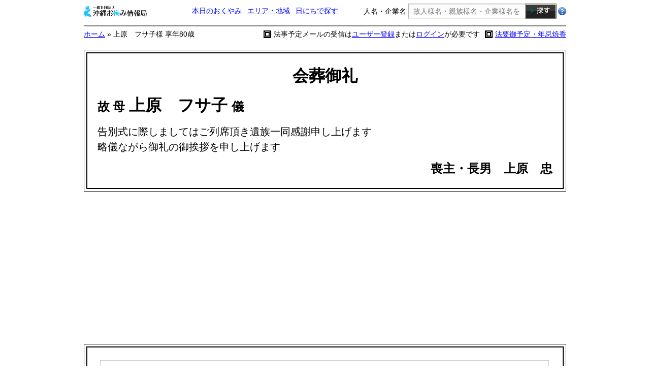

--- FILE ---
content_type: text/html; charset=UTF-8
request_url: https://okinawaokuyami.com/info/20230124062119.html
body_size: 5204
content:
<!DOCTYPE>
<html lang="ja">

<head>
	<meta http-equiv="Content-Type" content="text/html; charset=utf-8" />
	<base href="/">
	<title>上原　フサ子様 享年80歳| 沖縄おくやみ情報局</title>
	<link rel="shortcut icon" href="/images/favicon/favicon.ico" />
	<link rel="stylesheet" type="text/css" href="style/reset.css" />
	<link rel="stylesheet" type="text/css" href="style/style.css" />
	<link rel="stylesheet" type="text/css" href="style/detail.css" />
	<link rel="stylesheet" type="text/css" href="style/movie.css" />
	<link rel="stylesheet" type="text/css" href="style/sub.css" />
	<script type="text/javascript" src="https://www.google.com/jsapi"></script>
	<script src="//ajax.googleapis.com/ajax/libs/jquery/1.11.0/jquery.min.js"></script>
	<script type="text/javascript" src="./jscript/modernizr.custom.62611.js"></script>
	<script type="text/javascript" src="shadowbox/shadowbox.js"></script>
		<script type="text/javascript">
		window.onload = function() {
			var css = document.createElement("link");
			css.setAttribute("rel", "stylesheet");
			css.setAttribute("type", "text/css");
			css.setAttribute("href", "./shadowbox/shadowbox.css");
			document.getElementsByTagName("head")[0].appendChild(css);
		}
		Shadowbox.init({
			language: "ja",
			handleOversize: "drag",
			players: ['img', 'html', 'iframe', 'qt', 'wmp', 'swf', 'flv']
		});
	</script>
	<script type="text/javascript">
		function u_area(obj) {
			var str = obj.value;
			if (str) {
				var expire = new Date();
				expire.setTime(expire.getTime() + 365 * 24 * 3600);
				document.cookie = 'area=' + str + '; expires=' + expire.toUTCString();
				window.location.reload();

			} else {
				return false;
			}
		}
		var flag = 0;
		var time = 0;
		var test = 0;
		var v = document.getElementById("video");

		function mStart() {
			if (flag == 0) {
				//動画を再生
				document.getElementById("video").play();
				flag = 1;
				//現在の再生位置（秒）を表示
				document.getElementById("video").addEventListener("timeupdate", function() {}, false);
				//再生完了を知らせる
				document.getElementById("video").addEventListener("ended", function() {}, false);
				return true;
			} else {
				document.getElementById("video").pause();
				flag = 0;
				return true;
			}
		}
		var fflag = 0;
		//フルスクリーンに切り替え
		function enterFullscreen() {
			if (fflag == 0) {
				var x = document.getElementById("video");
				if (x.webkitRequestFullScreen) {
					x.webkitRequestFullScreen();
				} else if (x.mozRequestFullScreen) {
					x.mozRequestFullScreen();
				} else {
					x.requestFullScreen();
				}
				fflag = 1;
			} else {
				if (document.webkitCancelFullScreen) {
					document.webkitCancelFullScreen();
				} else if (document.mozCancelFullScreen) {
					document.mozCancelFullScreen();
				} else {
					document.exitFullscreen();
				}
				fflag = 0;
			}
		}
		//フルスクリーンを解除
		function exitFullscreen() {
			if (document.webkitCancelFullScreen) {
				document.webkitCancelFullScreen();
			} else if (document.mozCancelFullScreen) {
				document.mozCancelFullScreen();
			} else {
				document.exitFullscreen();
			}
		}

		function volup() {
			if (document.getElementById("video").volume < 1) {
				document.getElementById("video").volume = document.getElementById("video").volume + 0.25;
			}
		}

		function voldown() {
			if (document.getElementById("video").volume > 0) {
				document.getElementById("video").volume = document.getElementById("video").volume - 0.25;
			}
		}

		function alt() {
			window.alert("申し訳ございませんが、当ページの右クリックによる操作は制限させていただいております");
		}
		
		function winCenter(url) {
			//別窓の左と上の余白を求める
			var w = (screen.width - 400) / 2;
			//オプションパラメーターleftとtopに余白の値を指定
			window.open(url, "メール登録", "width=600,height=600" + ",left=" + w + ",top=100,menubar=no,status=no,scrollbars=yes");
		}

		function Ren(length) {
			var n = 26; //ランダム調整
			var numb = length;
			var RandomString = '';
			var BaseString = 'abcdefghijklmnopqrstuvwxyz';
			//大文字も使用なら追加
			BaseString += 'ABCDEFGHIJKLMNOPQRSTUVWXYZ';
			n += 26;
			//数字も使用なら追加
			BaseString += '0123456789';
			n += 10;
			//文字列生成
			for (var i = 0; i < numb; i++) {
				RandomString += BaseString.charAt(Math.floor(Math.random() * n));
			}
			return RandomString;
		}

		$(function() {
			var cell_width;
			cell_width = $('#relwidth').width();
			$('#setwidth').width(cell_width);

		});
	</script>

	<script async src="//pagead2.googlesyndication.com/pagead/js/adsbygoogle.js"></script>
	<script>
		(adsbygoogle = window.adsbygoogle || []).push({
			google_ad_client: "ca-pub-7012828085603639",
			enable_page_level_ads: true
		});
	</script>
</head>

<body onContextmenu="alt();return false" onSelectStart="return false;" style="-moz-user-select: none; -khtml-user-select: none; user-select: none;">
	<a name="pagetop"></a>
	<!--header -->
	<div id="sub-search2" class="clearfix">
		<ul>
			<li class="logo"><a href="./"><img src="img/detail/logo2.png" width="125" /></a></li>
			<li><a href="./list.php">本日のおくやみ</a></li>
			<li><a href="./search-area.php">エリア・地域</a></li>
			<li><a href="./search-calendar.php">日にちで探す</a></li>
			<li class="search-input">
				<form action="./list.php" method="GET">人名・企業名 <input type="text" name="wd" value="" placeholder="故人様名・親族様名・企業様名を入力" /><input type="image" src="./images/common/sub-s-btn.png" width="62" /></form>
			</li>
			<li class="search-howto"><a href="search-instruction.php"><img src="./images/common/s-help.png" width="16" /></a></li>

		</ul>
	</div>
	<div id="utility2">
		<ul class="clearfix">
			<li id="pankuzu">
				<a href="./">ホーム</a> &raquo;
				上原　フサ子様 享年80歳							</li>

			<li><a href="#hoyou">法要御予定・年忌焼香</a></li>
								<li class="login">法事予定メールの受信は<a href="./user_regist.php">ユーザー登録</a>または<a href="./login.php">ログイン</a>が必要です</a></li>
									</ul>
	</div>

	<a id="#top"></a>
	<!--▼all▼  -->
	<div id="d-all">

		<!--▼all▼  -->
		<div id="hat">


			

			<!--△main-colum△ -->
								<!--▼会葬御礼▼ -->
					<div id="kaisou-box">
						<dl>
							<dd class="title">会葬御礼</dt>
							<dt class="name"><span class="small-text">故 母</span> 上原　フサ子 <span class="small-text">
																		儀								</span></dt>
														<dd>
								告別式に際しましてはご列席頂き遺族一同感謝申し上げます<br />略儀ながら御礼の御挨拶を申し上げます							</dd>
							<dt>
																	喪主・長男　上原　忠																							</dt>
						</dl>
					</div>
					<!--△会葬御礼△ -->
						<!--▼外border▼  -->
			<div id="border-out">
				<!--▼main-column▼-->
				<div id="main-column">

					<!--▼column-header▼-->
					<div id="column-header">

						<!--▼column-header-left▼-->
						<div id="column-header-left">
																												<dl id="profile">
								<dt>
									<table class="main-name-table">
										<!-- ルビ行 -->
										<tr>
											<td></td>
																							<td colspan="2">
													<p class="kana">
														うえはら　ふさこ													</p>
												</td>
																						<td></td>
										</tr>
										<!--メイン行 -->
										<tr>
											<td class="kojin-name" id="relwidth" >
																								母																																			</td>
																							<td colspan="2" class="col2 kojin-name">
													上原　フサ子&nbsp;<span></span>
																									</td>
											
											<td>
												<p class="small-bold gi">
													儀												</p>
																							</td>
										</tr>
									</table>
																		<table class="sub-table">
										<tr>
											<td id="setwidth" style="padding-right: 20px;"></td>
																						<td colspan="2">
												<div class="sub-prof">
																											<span class="small">&nbsp;</span>　
																									</div>

											</td>
										</tr>
									</table>
																	</dt>
																	<dd class="greeting-msg">
										病気療養中の処1月21日午前3時32分 80歳を以て永眠致しました<br />
　<br />
生前のご厚誼を深謝し謹んでお知らせ致します<br />
　									</dd>
															</dl>
															<dl id="information">
																			<dt>告別式</dt>
																		<dd>
										<table>
											<tr>
												<th>日時</th>
												<td>
																											2023年1月24日 （火）
														 午後 3時分～3時30分																										</td>
											</tr>
																							<tr>
													<th>場所</th>
													<td>
																													<a href="https://goo.gl/maps/R9ZRB" target="_blank">サンレー那覇紫雲閣</a>																													<br />
																													TEL：098-853-3030																											</td>
												</tr>
																					</table>
									</dd>
								</dl>
								
																<br />
								<dl id="profile">
									<dd>
																				<br />
										<!--						七七忌の儀は近親者のみにて執り行いますので御了承下さい-->
										七七忌の儀は近親者のみにて執り行いますので御了承下さい<br />　																			</dd>
								</dl>
														<p id="date">
																	喪主・長男&nbsp;上原　忠<br />
																2023年1月24日
							</p>
							

						</div>
						<!--△column-header-left△ -->

					</div>
					<!--△column-header△ -->
																				<div class="btn-box">
						<form action="//okinawaokuyami.com/kinkoku-order.php" method="POST">
							<input type="image" src="/img/banner/kinkoku-banner-800x100.png">
							<input type="hidden" name="oc" value="20230124062119">
						</form>
						<div class="kinkoku-btn">
							<form action="//okinawaokuyami.com/kinkoku-order.php" method="POST">
								<input type="image" src="/images/detail/btn_kinkoku.png">
								<input type="hidden" name="oc" value="20230124062119">
							</form>
						</div>
					</div>

					<div class="btn-box">
						<form action="https://okinawaokuyami.com/tyouden/" method="POST">
							<input type="image" src="./images/detail/btn_tyouden.png">
							<input type="hidden" name="id" value="20230124062119">
						</form>
					</div>
																<!--▼▼-->
						<div id="column-box-2">
							<a name="hoyou"></a>
							<dl class="program">
								<dt>法要御予定</dt>

																		<dd id="btn_send-notice"><a href="./user_regist.php">&gt;法事予定メールの受信はユーザー登録が必要です</a></dd>
								
								<dd class="clearfix"></dd>
								<dd>
									<table>
																																																																															</table>
								</dd>
							</dl>

							<dl class="program p-right">
								<dt>年忌焼香(ニンチスーコー)</dt>
								<dd class="clearfix"></dd>
								<dd>
									<table>
																					<tr>
												<th>一周忌</th>
												<td>2024年1月21日 </td>
											</tr>
																															<tr>
												<th>三回忌</th>
												<td>2025年1月21日 </td>
											</tr>
																															<tr>
												<th>七回忌</th>
												<td>2029年1月21日 </td>
											</tr>
																															<tr>
												<th>十三回忌</th>
												<td>2035年1月21日 </td>
											</tr>
																														
																					<tr>
												<th>二十五回忌</th>
												<td>2047年1月21日 </td>
											</tr>
																																									<tr>
												<th>三十三回忌</th>
												<td>2055年1月21日 </td>
											</tr>
																			</table>
								</dd>
							</dl>
						</div>
						<!--△△ -->
																</div>
						<!--/弔電 -->
				</div>
				<!--△main-colum△ -->
			</div>
			<!--△外border△ -->
		</div>
		<!--△all△ -->
		<p class="pagetop">
  <a href="#pagetop"><img src="./images/common/pagetop.png" width="150" /></a>
</p>
<!--footer -->
<div id="footer">

  <div id="f-navi">
  	<a href="./">ホーム</a>　
    <a href="./profile.php">運営者情報</a>　
    <a href="./instruction.php">おくやみ広告掲載の流れ</a>　
    <a href="./application.php">おくやみ広告掲載お申し込み</a>　
    <a href="./login.php">メール会員ログイン</a>
    <br />
    <a href="./qualification.php">ご利用規約</a>　
    <a href="./privacy.php">個人情報保護に関する当サイトの考え方</a>　
    <a href="./disclaimer.php">免責事項</a>
    <a href="./tokusyo.php">特定商取引法に基づく表記</a>　　　
  </div>

  <p id="copy">
  	Copyright (C) 2014 okinawaokuyami.com All Rights Reserved.
  </p>

</div>
<!--/footer/ -->
<!--
<script type="text/javascript" src="http://okinawaokuyami.com/ra/script.php"></script><noscript><p><img src="http://okinawaokuyami.com/ra/track.php" alt="" width="1" height="1" /></p></noscript>
<script type="text/javascript" src="./acc/acctag.js"></script>
-->
<!--GoogleAnalytics -->
<script>
  (function(i,s,o,g,r,a,m){i['GoogleAnalyticsObject']=r;i[r]=i[r]||function(){
  (i[r].q=i[r].q||[]).push(arguments)},i[r].l=1*new Date();a=s.createElement(o),
  m=s.getElementsByTagName(o)[0];a.async=1;a.src=g;m.parentNode.insertBefore(a,m)
  })(window,document,'script','//www.google-analytics.com/analytics.js','ga');

  ga('create', 'UA-60850566-1', 'auto');
  ga('send', 'pageview');

</script>
<!--/GoogleAnalytics/ --></body>

</html>


--- FILE ---
content_type: text/html; charset=utf-8
request_url: https://www.google.com/recaptcha/api2/aframe
body_size: 151
content:
<!DOCTYPE HTML><html><head><meta http-equiv="content-type" content="text/html; charset=UTF-8"></head><body><script nonce="Py7iOxC78Ec-WShZHSdA6A">/** Anti-fraud and anti-abuse applications only. See google.com/recaptcha */ try{var clients={'sodar':'https://pagead2.googlesyndication.com/pagead/sodar?'};window.addEventListener("message",function(a){try{if(a.source===window.parent){var b=JSON.parse(a.data);var c=clients[b['id']];if(c){var d=document.createElement('img');d.src=c+b['params']+'&rc='+(localStorage.getItem("rc::a")?sessionStorage.getItem("rc::b"):"");window.document.body.appendChild(d);sessionStorage.setItem("rc::e",parseInt(sessionStorage.getItem("rc::e")||0)+1);localStorage.setItem("rc::h",'1768977951558');}}}catch(b){}});window.parent.postMessage("_grecaptcha_ready", "*");}catch(b){}</script></body></html>

--- FILE ---
content_type: text/css
request_url: https://okinawaokuyami.com/style/reset.css
body_size: 481
content:
html{
    color:#000;
	background:#FFF;
	overflow-y:scroll;
}
body,div,dl,dt,dd,ul,ol,li,h1,h2,h3,h4,h5,h6,
pre,code,form,fieldset,legend,input,textarea,p,blockquote,th,td{
    margin:0;
	padding:0;
	line-height: 150%;
}
table{
    border-collapse:collapse;
	border-spacing:0;
}
fieldset,img{ 
	border:0;
}
address,caption,cite,code,dfn,em,strong,th,var{
    font-style:normal;
	font-weight:normal;
}
li {
	list-style:none;
}
caption,th{
	text-align:left;
}
h1,h2,h3,h4,h5,h6{
    font-size:100%;
	font-weight:normal;
}
q:before,q:after{
	content:'';
}
abbr,acronym{
	border:0;
	font-variant:normal;
}
sup{
	vertical-align:text-top;
}

input,textarea,select{
	font-family:inherit;
	font-size:inherit;
	font-weight:inherit;
}
input,textarea,select{
	*font-size:100%;
}
legend{
	color:#000;
}
.clear{
	clear:both;
	font-size:0px;
	line-height:0px;
	height:0;
}
a:active, a:focus{
	outline:none;  
}
.over{
}
.png_bg{
}
.clearfix {
	display: inline-table;
	display: block;
	min-height: 1px;
}
* html .clearfix {
	height: 1%;
}
.clearfix:after {
	content: ".";
	display: block;
	visibility: hidden;
	height: 0;
	line-height: 0;
	clear: both;
}


--- FILE ---
content_type: text/css
request_url: https://okinawaokuyami.com/style/style.css
body_size: 8851
content:
@charset "utf-8";
/* CSS Document */
/* Universal Reset
---------------------------------------*/
* { margin: 0px; padding: 0px; zoom: 1; }
ul,ol,li {
	zoom: normal;
}

html {
	width: 100%;
	height: 100%;
}

body {
	font-family:"MS PGothic","Osaka",Arial,sans-serif;
	font-size:14px;
	color: #000000;
	background-color: #FFFFFF;
	-webkit-text-size-adjust: 100%;
}

/* Link Style
---------------------------------------*/
a {
	color: #0000FF;
}
a:hover {
	color: #0000FF;
}
/* Header Style
---------------------------------------*/
#header {
	width: 920px;
	margin-left: auto;
	margin-right: auto;
}
#header #logo-navi {
	display: table;
	height: 90px;
}
#header #logo-navi li {
	display: table-cell;
	width: 85px;
	height: 90px;
	vertical-align: middle;
	text-align: center;
}
* html #header #logo-navi li {/* IE 6 */
	display:inline;
	zoom:1;
}

*:first-child+html #header #logo-navi li {/* IE 7 */
	display:inline;
	zoom:1;
}
#header #logo-navi li#logo-box {
	width: 408px;
}
#header #logo-navi li a {
	font-size: 10px;
}
#header ul.top-text {
	display: table;
	width: 100%;
	padding-bottom: 15px;
}
#header ul.top-text li.h-left-box {
	width: 82%;
	text-align: center;
	display: table-cell;
}
* html #header ul.top-text li.h-left-box {/* IE 6 */
	display:inline;
	zoom:1;
}

*:first-child+html #header ul.top-text li.h-left-box {/* IE 7 */
	display:inline;
	zoom:1;
}
#header ul.top-text li.h-left-box ul {
	display: table;
	margin-left: auto;
	margin-right: auto;
}
#header ul.top-text li.h-left-box ul li {
	font-size: 12px;
	display: table-cell;
	padding-right: 10px;
	padding-left: 20px;
	background-image: url( ./../images/common/t-text-icon.png );
	background-repeat: no-repeat;
	background-position: left center;
}
* html #header ul.top-text li.h-left-box ul li {/* IE 6 */
	display:inline;
	zoom:1;
}

*:first-child+html #header ul.top-text li.h-left-box ul li {/* IE 7 */
	display:inline;
	zoom:1;
}
#header ul.top-text li.h-right-box ul li {
	font-size: 11px;
	display: table-cell;
}
* html #header ul.top-text li.h-right-box ul li {/* IE 6 */
	display:inline;
	zoom:1;
}
*:first-child+html #header ul.top-text li.h-right-box ul li {/* IE 7 */
	display:inline;
	zoom:1;
}
#header ul.top-text li.h-right-box ul li.h-right a {
	background-image: url(../images/common/header-arrow.png);
	background-repeat: no-repeat;
	background-position: left center;
	padding-left: 15px;
}

/* index-search
---------------------------------------*/
#index-search {
	position: relative;
	width: 920px;
	margin-left: auto;
	margin-right: auto;
	border: 1px solid #CCCCCC;
}
#index-search ul li {

}
#index-search ul li dl {
	display: table;
	margin-left: auto;
	margin-right: auto;
}
#index-search ul li dl dt p {
	position: absolute;
	padding-left: 35px;
	z-index: 10;
}
#index-search ul li dl dt {
	display: table-cell;
	padding-left: 15px;
	padding-right: 15px;
	border: 1px solid #000000;
	background-color: #C5D3F3;
	color: #000000;
	font-weight: bolder;
	height: 20px;
}
* html #index-search ul li dl dt {/* IE 6 */
	display:inline;
	zoom:1;
}
*:first-child+html #index-search ul li dl dt {/* IE 7 */
	display:inline;
	zoom:1;
}
#index-search ul li dl dd {
	display: table-cell;
	text-align: center;
	border-left: 1px solid #CCCCCC;
}
* html #index-search ul li dl dd {/* IE 6 */
	display:inline;
	zoom:1;
}
*:first-child+html #index-search ul li dl dd {/* IE 7 */
	display:inline;
	zoom:1;
}
#index-search ul li dl dd.hse-today {
	width: 122px;
}
#index-search ul li dl dd.hse-area {
	width: 102px;
}
#index-search ul li dl dd.hse-cal {
	width: 110px;

}
#index-search ul li dl dd.hse-detail {
	width: 90px;

}
#index-search ul li dl dd:hover {
	background-color: #C5D3F3;
}
#index-search ul li dl dd:hover a {
	font-weight: bolder;
}
#index-search ul li dl dd:last-child {
	border-right: 1px solid #CCCCCC;
}
#index-search ul li.search-box {
	background-color: #EFEFEF;
	border-top: 1px solid #CCCCCC;
	text-align: center;
}
#index-search ul li.search-box dl {
	display: table;
	padding: 20px;
	margin-left: auto;
	margin-right: auto;
}
#index-search ul li.search-box dl dt {
	display: table-cell;
}
* html #index-search ul li dl dd {/* IE 6 */
	display:inline;
	zoom:1;
}
*:first-child+html #index-search ul li dl dd {/* IE 7 */
	display:inline;
	zoom:1;
}
#index-search ul li.search-box dl dt input[ type="text" ] {
	width: 382px;
	height: 42px;
	background: transparent;
	background-image:  url( "./../images/index/index-search-input.png" );
	background-repeat: no-repeat;
	border: 0px;
	outline: 0px;
	padding-left: 10px;
	padding-right: 10px;
}
#index-search ul li.search-box dl dd {
	display: table-cell;
	vertical-align: middle;
}
* html #index-search ul li.search-box dl dd {/* IE 6 */
	display:inline;
	zoom:1;
}
*:first-child+html #index-search ul li.search-box dl dd {/* IE 7 */
	display:inline;
	zoom:1;
}
#index-search ul li.search-box dl dd.howto {
	padding-left: 20px;
}
#index-search ul li.search-box dl dd.howto a {
	background-image: url( "./../images/common/bean.png" );
	background-repeat: no-repeat;
	background-position: left center;
	padding-left: 20px;
	line-height: 24px;
	height: 24px;
	min-height: 24px;
	display: block;
}
/* pankuzu
---------------------------------------*/
#content-head {
	width: 920px;
	margin-left: auto;
	margin-right: auto;
	padding-top: 5px;
	padding-bottom: 5px;
	display: table;
}
#pankuzu {
/*	width: 50%;*/
	display: table-cell;
	width: 100%;
}
* html #pankuzu {/* IE 6 */
	display:inline;
	zoom:1;
}
*:first-child+html #pankuzu {/* IE 7 */
	display:inline;
	zoom:1;
}
#h-conbox {
	width: 50%;
	text-align: right;
	display: table-cell;
	vertical-align: middle;
}
* html #h-conbox {/* IE 6 */
	display:inline;
	zoom:1;
}
*:first-child+html #h-conbox {/* IE 7 */
	display:inline;
	zoom:1;
}
#h-conbox ul {
	float: right;
}
#h-conbox ul li {
	float: right;
	padding-left: 20px;
}
#h-conbox ul li a {
	background-image: url(../images/common/header-arrow.png);
	background-repeat: no-repeat;
	background-position: left center;
	padding-left: 15px;
}
/* content
---------------------------------------*/
#content {
	display: block;
	overflow: hidden;
	width: 920px;
	margin:0 auto;
	padding-bottom: 50px;
}
#content #left-column {
	float: right;
	width: 200px;
	max-width: 200px;
	padding-bottom: 30px;
}
* html #content #left-column {/* IE 6 */
	float : right;
	zoom:1;
}
*:first-child+html #content #left-column {/* IE 7 */
	float : right;
	zoom:1;
}
#content #left-column .left-st {
	background-color: #ECFBFA;
}
#content #left-column .bg-w {
	background-color: #FFFFFF;
}
#content #left-column ul {
	border: 1px solid #999999;
	border-bottom: 0px;
	background-color: #ECFBFA;
}
#content #left-column ul li select {
	font-weight: bolder;
}
#content #left-column ul li.today {
	font-size: 14px;
	font-weight: bolder;
	text-align: center;
	padding: 5px;
}
#content #left-column ul li.bg-blue {
	background-color: #C5D3F3;
	padding: 5px;
	font-size: 13px;
	padding-left: 10px;
}
#content #left-column ul li.weather {
	text-align: center;
	padding: 5px;
	font-size: 12px;
}
#content #left-column ul li.weather img {
	vertical-align: middle;
}
#content #left-column ul li.weather span {
	font-weight: bolder;
}
#content #left-column ul li.weather span.c-max {
	color: #FF0000;
	font-weight: normal;
}
#content #left-column ul li.weather span.c-max-b {
	color: #FF0000;
}
#content #left-column ul li.weather span.c-min {
	color: #0000FF;
	font-weight: normal;
}
#content #left-column ul li.weather span.c-min-b {
	color: #0000FF;
}
#content #left-column ul li.sea {
	padding-bottom: 10px;
}
#content #left-column ul li.sea table {

}
#content #left-column ul li.sea table tr th {
	border: 1px solid #CCCCCC;
	border-left: 0px;
	font-size: 12px;
	background-color: #F3F4FA;
	color: #214CB4;
	text-align: center;
	vertical-align: middle;
	width: 22%;
	height: 30px;
}
#content #left-column ul li.sea table tr td {
	border: 1px solid #CCCCCC;
	text-align: right;
	vertical-align: middle;
	width: 26%;
	height: 30px;
	padding-right: 5px;
}
#content #left-column ul li.sea table tr td.rn {
	border-right: 0px;
}
#content #left-column ul.left-navi {
	padding: 10px;
}
#content #left-column ul.left-navi li {
	line-height: 25px;
}
#content #left-column ul.left-navi li dl dt {
	line-height: 25px;
}
#content #left-column ul.left-navi li dl dd {
	padding-left: 10px;
	line-height: 25px;
}
#content #left-column ul.left-qa-box p.left-qa-text {
	padding: 10px;
}
#content #left-column ul.left-qa-box ul {
	border: 0px;
	padding-left: 10px;
	padding-right: 10px;
}
#content #left-column ul.left-qa-box ul li {

}
#content #left-column ul.left-qa-box ul li a {
	display: block;
	padding-bottom: 6px;
}
#content #left-column ul.left-qa-box ul li a.l-more {
	text-align: right;
}
#content #left-column ul.left-search {
	padding: 10px;
	border-bottom: 1px solid #999999;
}
#content #left-column ul.left-search li input[ type="text" ] {
	width: 155px;
	height: 31px;
	background: transparent;
	background-image:  url( "./../images/common/left-search-box.png" );
	background-repeat: no-repeat;
	border: 0px;
	outline: 0px;
	padding-left: 10px;
	padding-right: 10px;
	margin-top: 5px;
	margin-bottom: 3px;
}
/* right-column */
#content #right-column {
	float: left;
	width: 716px;
}
* html #content #right-column{/* IE 6 */
	float : left;
	padding-left: 0px;
	zoom:1;
}
*:first-child+html #content #right-column {/* IE 7 */
	float : left;
	padding-left: 0px;
	zoom:1;
}
#content #right-column .index-top-text {
	padding-bottom: 8px;
}
#content #right-column #index-head-search {
	background-color: #EFEFEF;
	padding: 5px;
	display: table;
	width: 630px;
}
#content #right-column #index-head-search li {
	display: table-cell;
	width: 25%;
	text-align: center;
	font-weight: bolder;
	min-hiehgt: 16px;
}
* html #content #right-column #index-head-search li {/* IE 6 */
	display:inline;
	zoom:1;
}
*:first-child+html #content #right-column #index-head-search li {/* IE 7 */
	display:inline;
	zoom:1;
}
#content #right-column #index-head-search li a {
	background-image: url( "./../images/index/zoom.png" );
	background-repeat: no-repeat;
	background-position: left top;
	padding-left: 20px;
	padding-bottom: 4px;

}
#content #right-column .information-box {
	padding-bottom: 20px;
}
#content #right-column .information-box div.left-box-wrapper {
	float: left;
	width: 354px;
	max-height: auto;
	box-sizing: border-box;
/*	border-top: solid 5px #666;*/
}
#content #right-column .information-box ul.left-box li.kst1 {
	background-image: url( ./../images/st/st-index2.png );
	background-position: left top;
	background-repeat: no-repeat;
	/*width: 233px;*/
	padding: 10px;
	padding-left: 113px;
	height: 30px;
	padding-top: 0px;
	color: #FFFFFF;
	font-weight: bolder;
	border: 0px;
}
#content #right-column .information-box ul.left-box {
	border: solid 1px #ff8c00;
}
#content #right-column .information-box ul.left-box li {
	padding: 10px;
	padding-top: 5px;
	padding-bottom: 5px;
}
#content #right-column .information-box ul.left-box li dl {
	border-bottom: solid 1px #ffdead;
}
#content #right-column .information-box ul.left-box li.kst1 a {
	color: #FFFFFF;
}
#content #right-column .information-box ul.left-box li.kst1 dl {
	border-bottom: 0px;
}
#content #right-column .information-box ul.left-box li.kst1 dl dt {
	float: left;
	line-height: 40px;
}
#content #right-column .information-box ul.left-box li.kst1 dl dd {
	float: right;
	text-align: right;
	line-height: 40px;
	font-size: 12px;
}
#content #right-column .information-box ul.left-box li.kst1 dl {
	border-bottom: 0px;
}
#content #right-column .information-box ul.left-box li dl {
	padding-bottom: 5px;
}
#content #right-column .information-box ul.left-box li dl a {
	text-decoration: none;
}
#content #right-column .information-box ul.left-box li dl dt {
	line-height: 30px;
}
#content #right-column .information-box ul.left-box li dl dt span.name {
	font-weight: bolder;
	font-size: 18px;
	padding-left: 5px;
	padding-right: 5px;
}
#content #right-column .information-box ul.left-box li dl dd {
	font-size: 13px;
}
#content #right-column .information-box ul.left-box li dl dd p {
	float: left;
}
#content #right-column .information-box ul.left-box li dl dd p.d-btn {
	float: right;
	background-image: url( ./../images/index/detail-icon.png );
	background-repeat: no-repeat;
	background-position: left center;
	padding-left: 18px;
}
#content #right-column .information-box ul.left-box li dl dd.info {
	font-size: 13px;
}#content #right-column .information-box div.right-box-wrapper {
	float: right;
	width: 356px;
	max-height: auto;
	margin-bottom:5px;
	box-sizing: border-box;
}
/*--------------------------*/


#content #right-column .information-box div.right-box-wrapper ul.right-box {


	border: solid 1px #1FA59E;
/*	border-top: solid 5px #666;*/


	/*暫定処理20140327*/
	/*margin-bottom:20px;*/
	margin-bottom: 5px;
}
#content #right-column .information-box div.right-box-wrapper ul.right-box li.kst2 {
	background-image: url( ./../images/st/st-index3.png );
	background-position: left top;
	background-repeat: no-repeat;
	width: 266px;
	padding: 10px;
	padding-left: 80px;
	padding-top: 0px;
	height: 30px;
	color: #FFFFFF;
	font-weight: bolder;
	border: 0px;
}

/*暫定処理20140327*/
#content #right-column .information-box div.right-box-wrapper ul.right-box2 li.kst3 {
	background-image: url( ./../images/st/st-index4.png );
	background-position: left top;
	background-repeat: no-repeat;
	width: 260px;
	padding: 10px;
	padding-left: 146px;
	padding-top: 0px;
	height: 30px;
	color: #FFFFFF;
	font-weight: bolder;
	border: 0px;
}
#content #right-column .information-box  a {
	text-decoration: none;
}
#content #right-column .information-box div.right-box-wrapper ul li.kst3 dl dt {
	float: left;
	line-height: 40px;
}




#content #right-column .information-box div.right-box-wrapper ul li dl {
	border-bottom: solid 1px #D4DEF6;
}
#content #right-column .information-box div.right-box-wrapper ulli.kst2 a {
	color: #FFFFFF;
}
#content #right-column .information-box div.right-box-wrapper ulli.kst2 dl {
	border-bottom: 0px;
}
#content #right-column .information-box div.right-box-wrapper ul li.kst2 dl dt {
	float: left;
	line-height: 40px;
}
#content #right-column .information-box div.right-box-wrapper ul li.kst2 dl dd {
	float: right;
	text-align: right;
	line-height: 40px;
	font-size: 12px;
}
#content #right-column .information-box div.right-box-wrapper ul li.kst2 dl {
	border-bottom: 0px;
}
#content #right-column .information-box div.right-box-wrapper ul li {
	padding: 10px;
	padding-top: 5px;
	padding-bottom: 5px;
}
#content #right-column .information-box div.right-box-wrapper ul li dl {
	border-bottom: solid 1px #B5E1DF;
	padding-bottom: 5px;
}
#content #right-column .information-box div.right-box-wrapper ul li dl.info {
	background-image: url( ./../images/index/kk-bg.png );
	background-repeat: no-repeat;
	background-position: right bottom;
}
#content #right-column .information-box div.right-box-wrapper ul li dl dt {
	line-height: 30px;
}
#content #right-column .information-box div.right-box-wrapper ul li dl dt span.name {
	font-weight: bolder;
	font-size: 18px;
	padding-left: 5px;
	padding-right: 5px;
}
#content #right-column .information-box div.right-box-wrapper ul li dl dd {
	font-size: 13px;

}
#content #right-column .information-box div.right-box-wrapper ul li dl dd.moshu {
	text-align: right;
}
#content #right-column #index-cal-title {
	width: 715px;
	display: table;
	background-color: #EFEFEF;
	border: 1px solid #CFCFCF;
	border-bottom: 1px solid #990000;
}
#content #right-column #index-cal-title dt {
	display: table-cell;
	width: 33%;
	text-align: center;
	font-weight: bolder;
	line-height: 30px;
	height: 30px;
}
* html #right-column #index-cal-title dt {/* IE 6 */
	display:inline;
	zoom:1;
}
*:first-child+html #right-column #index-cal-title dt {/* IE 7 */
	display:inline;
	zoom:1;
}
#content #right-column #index-cal-title dd {
	display: table-cell;
	width: 33%;
	height: 30px;
}
* html #content #right-column #index-cal-title dd { /* IE 6 */
	display:inline;
	zoom:1;
}
*:first-child+html #content #right-column #index-cal-title dd {/* IE 7 */
	display:inline;
	zoom:1;
}
#content #right-column #index-cal-title dd img {
	vertical-align: middle;
	padding-left: 5px;
	padding-right: 5px;
}
#content #right-column #index-cal-title dd.prev {
	text-align:left;
}
#content #right-column #index-cal-title dd.next {
	text-align: right;
}
#content #right-column .calendar {
	width: 717px;
}
#content #right-column .calendar th {
	text-align: center;
	border: 1px solid #D0D0D1;
	background-color: #F3F4FA;
	width: 91px;
	height: 25px;
}
#content #right-column .calendar th.sun {
	color: #FF0000;
	width: 92px;
}
#content #right-column .calendar th.fri {
	width: 92px;
}

#content #right-column .calendar th.sat {
	color: #0000FF;
	width: 92px;
}
#content #right-column .calendar td {
	border: 1px solid #D0D0D1;
}
#content #right-column .calendar td p {
	padding: 5px;
	padding-bototm: 0px;
	padding-top: 0px;
}
#content #right-column .calendar td p.c-date {
	float: left;
	padding-top: 2px;
}
#content #right-column .calendar td p.c-roku {
	float: right;
	padding-top: 5px;
}
#content #right-column .calendar td p.c-kyu {
	font-size: 13px;
	heihgt: 15px;
	line-height: 15px;
}
#content #right-column .calendar td p.c-day {
	font-weight: bolder;
	letter-spacing: 3px;
	text-align: right;
}
#content #right-column .calendar td.cToday {
	background-color: #FFF7FB;
}
#content #right-column .rct {
	margin-top: 20px;
}
#content #right-column .flow-navi-box {
	display: table;
	padding: 10px;
	width: 694px;
	border: 1px solid #CCCCCC;
	border-top: 0px;
}
#content #right-column .flow-navi-box li {
	width: 50%;
	display: table-cell;
}
* html #content #right-column .flow-navi-box li { /* IE 6 */
	display:inline;
	vertical-align: top;
	zoom:1;
}
*:first-child+html #content #right-column .flow-navi-box li {/* IE 7 */
	display:inline;
	vertical-align: top;
	zoom:1;
}
#content #right-column .flow-navi-box li dl {
	padding-bottom: 10px;
}
#content #right-column .flow-navi-box li dl dt {
	font-weight: bolder;
}
#content #right-column .flow-navi-box li dl dd {
	font-size: 13px;
	padding-left: 12px;
}
#content #right-column .h-news {
/*	padding: 10px;*/
	width: 714px;
	border: 1px solid #CCCCCC;
	border-top: 0px;
	padding: 0 0 10px 0;
}
#content #right-column .h-news dl {
	padding-bottom: 15px;
	border-bottom: 1px solid #CCCCCC;
}
#content #right-column .h-news dl dt {
	padding: 5px 0;
	background: #ff9933;
	font-size: 14px;
	font-weight: bolder;
	color: #FFFFFF;
	text-align: center;
}
#content #right-column .h-news dl dd {
	padding: 10px 20px 0 20px;
}
#content #right-column .h-news dl dd strong{
	font-weight: bolder;
}
#content #right-column .h-news dl.insNews {
	padding-top: 10px;
	border-bottom: 0px;
}
#content #right-column .h-news dl.insNews dt {
	width: 100%;
	text-align: center;
}
#content #right-column .h-news dl.insNews dt span {
	margin-left: auto;
	margin-right: auto;
	font-weight: bolder;
	color: #0000FF;
	padding: 3px;
	padding-top: 0px;
}
#content #right-column .h-news dl.insNews dt span {
	background-image: url( ./../images/index/notice.png );
	background-repeat: no-repeat;
	background-position: left center;
	min-height: 16px;
	height: 16px;
	padding-left: 25px;
}
#content #right-column .h-news dl.insNews dd {
	padding: 10px;
	border: 1px solid #CCCCCC;
}
#content #right-column .h-news .insBanner {
	margin-top: 10px;
	border-bottom: 0px;
	padding: 10px;
	border: 1px solid #CCCCCC;
}
#content #right-column .h-news .hnews-right{
    text-align: right;
}
/* pagetop */
.pagetop {
	width: 920px;
	margin-left: auto;
	margin-right: auto;
	text-align: right;
}
/* footer */
#footer {
	width: 920px;
	border-top: 1px solid #999999;
	padding-top: 40px;
	margin-left: auto;
	margin-right: auto;
}
#footer #f-navi {
	text-align: center;
	line-height: 150%;
	padding-bottom: 40px;
}
#footer #copy {
	text-align: center;
	padding-bottom: 40px;
}
/**/
.cToday {
	background-color: #FFF7FB;
}
/*
教えて葬式*/
.index-faq-box {
	background-color: #EEE;
	border: 1px solid #CCC;
	padding-top: 5px;
	padding-right: 5px;
	padding-bottom: 5px;
	padding-left: 5px;
	margin-top: 10px;
}
.index-faq-box dt {
	padding-top: 10px;
	padding-bottom: 5px;
}
.index-faq-box dd {
	background-color: #FFFFFF;
	padding: 10px;
	border-bottom: 1px solid #CCCCCC;
}
.index-faq-box dd li.left-box {
	float: left;
}
.index-faq-box dd li.left-box p {
	font-size: 14px;
}
.index-faq-box dd li.right-box {
	float: right;
}
.index-faq-box dd.more {
	border-bottom: 0px;
	text-align: right;
}
.nm {
	margin-top: 0px;
}
.im-left {
	float: left;
}
.im-right {
	float: right;
	margin-top: -5px;
}
/* no-info */
.no-info {
	width: 354px;
	display: table-cell;
	vertical-align: middle;
	text-align: center;
	height: 280px;
}
* html .no-info { /* IE 6 */
	display:inline;
	zoom:1;
}
*:first-child+html .no-info {/* IE 7 */
	display:inline;
	zoom:1;
}
.no-info2 {
	width: 354px;
	display: table-cell;
	vertical-align: middle;
	text-align: center;
	height: 140px;
}
* html .no-info2 { /* IE 6 */
	display:inline;
	zoom:1;
}
*:first-child+html .no-info2 {/* IE 7 */
	display:inline;
	zoom:1;
}
/* banner */
.banner-box {
/*	padding-top: 10px;*/
	padding-right: 10px;
}
.sample-banner-box {
	padding-bottom: 10px;
}
div.tabSet1{
	width: 920px;
	margin-left: auto;
	margin-right: auto;
	overflow:hidden;
	border: 1px solid #CCCCCC;
}
ul#tabNav1{
	width: 544px;
	heihgt: 25px;
	min-height: 25px;
	margin:0 0 0 0;
	margin-left: auto;
	margin-right: auto;
	text-align: center;
	padding:0;
	overflow:hidden;
	zoom:1; /* ie */
}
ul#tabNav1:after{
	/* clear float */
	content:".";display:block;height:0;clear: both;visibility:hidden;
}
ul#tabNav1 li {
	float:left;
	list-style-type:none;
	position: relative;
}
ul#tabNav1 li a{
	display:block;
	border-left:1px solid #CCCCCC;
	line-height: 2em;
	background:#FFFFFF;
	color:#0000FF;
	text-align:center;
}
ul#tabNav1 li a .arrow {
	display: none;
}
ul#tabNav1 li a:hover {
	background:#C5D3F3;
	font-weight: bolder;
}
ul#tabNav1 li a.on{
	background:#C5D3F3;
	font-weight: bolder;
	border: 1px solid #000000;
	height: 26px;
}
ul#tabNavi1 li a.on:after {

}
ul#tabNav1 li a img {
	display: hidden;
}
ul#tabNav1 li a.on img {
	display: block;
}
div.tabSet1 div.tabContentsGroup{
}
div.tabSet1 div.content{
	border-top: 1px solid #CCCCCC;
	zoom:1; /* ie */
	padding:20px 15px 5px;
}
div.tabSet1 div.content p{
	marign:0;
	padding:0 0 15px;
}


div.tabSet1 div.content{
	display:none;
}
div.tabSet1 div.content h3{
	display:none; /* for accessibility */
}

div.tabSet1 div.search-box {
	background-color: #EFEFEF;
	border-top: 1px solid #CCCCCC;
	text-align: center;
	height: 100px;
}
div.tabSet1 div.search-box dl {
	display: table;
	padding: 20px;
	margin-left: auto;
	margin-right: auto;
}
div.tabSet1 div.search-box dl dt {
	display: table-cell;
}
* html div.tabSet1 div.search-box dl dt { /* IE 6 */
	display:inline;
	zoom:1;
}
*:first-child+html div.tabSet1 div.search-box dl dt {/* IE 7 */
	display:inline;
	zoom:1;
}
div.tabSet1 div.search-box dl dt input[ type="text" ] {
	width: 382px;
	height: 42px;
	background: transparent;
	background-image:  url( "./../images/index/index-search-input.png" );
	background-repeat: no-repeat;
	border: 0px;
	outline: 0px;
	padding-left: 10px;
	padding-right: 10px;
}
div.tabSet1 div.search-box dl dd {
	display: table-cell;
	vertical-align: middle;
}
* html div.tabSet1 div.search-box dl dd { /* IE 6 */
	display:inline;
	zoom:1;
}
*:first-child+html div.tabSet1 div.search-box dl dd {/* IE 7 */
	display:inline;
	zoom:1;
}
ul#tabNav1 li.hs_name {
	width: 115px;
}
ul#tabNav1 li.hs_today {
	width: 122px;
}
ul#tabNav1 li.hs_area {
	width: 102px;
}
ul#tabNav1 li.hs_calendar {
	width: 110px;
}
ul#tabNav1 li.hs_detail {
	width: 90px;
	border-right: 1px solid #CCCCCC;
}
div.tabSet1 div.search-box dl dd.howto {
	padding-left: 20px;
}
div.tabSet1 div.search-box dl dd.howto a {
	background-image: url( "./../images/common/bean.png" );
	background-repeat: no-repeat;
	background-position: left center;
	padding-left: 20px;
	line-height: 24px;
	height: 24px;
	min-height: 24px;
	display: block;
}
.hse-area-box {
	background-color: #EFEFEF;
	border-top: 1px solid #CCCCCC;
}
.hse-area-box ul {
	display: table;
	width: 865px;
	margin-left: auto;
	margin-right: auto;
}
.hse-box {
	width: 865px;
	margin-left: auto;
	margin-right: auto;
}
.hse-area-box ul li {
	display: table-cell;
	width: 20%;
}
* html .hse-area-box ul li {/* IE 6 */
	display:inline;
	vertical-align: top;
	zoom:1;
}

*:first-child+html .hse-area-box ul li {/* IE 7 */
	display:inline;
	vertical-align: top;
	zoom:1;
}
.hse-area-box ul li dl {
	text-align: left;
	padding-bottom: 20px;
}
.hse-area-box ul li dl dt {
	font-weight: bolder;
}
.hse-area-box ul li dl dd {
	padding-left: 5px;
}
.hse-detail-box {
	height: 160px;
	background-color: #EFEFEF;
	border-top: 1px solid #CCCCCC;
}
.hse-detail-box dl {
	float: left;
	display: table;
	margin-left: auto;
	margin-right: auto;

}
.hse-detail-box dl dt {
	font-weight: bolder;
	display: table-cell;
	padding-right: 5px;
	vertical-align: middle;
}
* html .hse-detail-box dl dt { /* IE 6 */
	display:inline;
	zoom:1;
}
*:first-child+html .hse-detail-box dl dt {/* IE 7 */
	display:inline;
	zoom:1;
}
.hse-detail-box dl dd {
	display: table-cell;
	padding-right: 5px;
	vertical-align: middle;
}
* html .hse-detail-box dl dd { /* IE 6 */
	display:inline;
	zoom:1;
}
*:first-child+html .hse-detail-box dl dd {/* IE 7 */
	display:inline;
	zoom:1;
}
.hse-detail-box dl dd input[ type="text" ] {
	height: 42px;
}
.hse-detail-box dl dd select {
	height: 42px;
}
.hse-detail-box dl dd input[ type="image" ] {
	vertical-align: bottom;
}
.movie-box {
	padding: 10px;
	height: atuo;
	min-height: 188px;
	border: 1px solid #CCCCCC;
}
.movie-box ul {
	display: table;
	padding-bottom: 10px;
	margin-bottom: 10px;
	border-bottom: 1px solid #DDDDDD;
}
.movie-box ul:last-of-type {
	padding-bottom: 0;
	margin-bottom: 0;
	border-bottom: none;
}
.movie-box ul li {
	width: 50%;
	display: table-cell;
	vertical-align: top;
}
* html .movie-box ul li { /* IE 6 */
	display:inline;
	zoom:1;
}
*:first-child+html .movie-box ul li {/* IE 7 */
	display:inline;
	zoom:1;
}
.movie-box ul li dl dt {
	padding-bottom: 5px;
}
.movie-box ul li img {
	border: 1px solid #CCCCCC;
}
.movie-box ul li dl dt p.watajo {
	text-align: center;
	border-bottom: 1px solid #EFEFEF;
}
.movie-box ul li dl dt p.mov-text {
	padding: 5px;
	border-bottom: 1px solid #EFEFEF;
}
.movie-box ul li dl dt img {
	border: 0px;
	padding-bottom: 5px;
}
.movie-box ul li dl dd {
	padding-top: 3px;
	padding-bottom: 3px;
	text-align: center;
}
.movie-box ul li dl dd span {
}
.movie-box ul li dl dd span a {
	display: inline-block;
	width: 104px;
	height: 74px;
	font-size: 0;
}
.movie-box ul.kiduna-mv li dl dd span a {
	display: inline-block;
	width: 138px;
	height: 74px;
	font-size: 0;
}
.movie-box ul.osougimatch-mv li dl dd span a {
	display: inline-block;
	width: 138px;
	height: 74px;
	font-size: 0;
}
.movie-box ul.kiduna-mv li dl dd #cm-left a {
	background:url(../images/index/btn_cm5.png) no-repeat left top;
}
.movie-box ul.kiduna-mv li dl dd #cm-left a:hover {
	background:url(../images/index/btn_cm5-f.png) no-repeat left top;
}
.movie-box ul.kiduna-mv li dl dd #cm-right a {
	background:url(../images/index/btn_cm30.png) no-repeat left top;
}
.movie-box ul.kiduna-mv li dl dd #cm-right a:hover {
	background:url(../images/index/btn_cm30-f.png) no-repeat left top;
}
.movie-box ul li dl dd #short-a a {
	background:url(../images/index/btn_play-15a.png) no-repeat left top;
}
.movie-box ul li dl dd #short-a a:hover {
	background:url(../images/index/btn_play-15a-on.png) no-repeat left top;
}
.movie-box ul li dl dd #short-b a {
	background:url(../images/index/btn_play-15b.png) no-repeat left top;
}
.movie-box ul li dl dd #short-b a:hover {
	background:url(../images/index/btn_play-15b-on.png) no-repeat left top;
}
.movie-box ul li dl dd #long a {
	background:url(../images/index/btn_play-30.png) no-repeat left top;
}
.movie-box ul li dl dd #long a:hover {
	background:url(../images/index/btn_play-30-on.png) no-repeat left top;
}
.movie-box ul li dl dd #matchcm a {
	background:url(../images/index/btn_cm15.png) no-repeat left top;
}
.movie-box ul li dl dd #matchcm a:hover {
	background:url(../images/index/btn_cm15-f.png) no-repeat left top;
}

/*.movie-box ul li dl dd a {
	background-image: url( ./../images/index/mov-icon.png );
	background-repeat: no-repeat;
	background-position: left center;
	padding-left: 10px;
	line-height: 150%;
}*/
#content #right-column .rct-orange {
	margin-top: 20px;
}
.pt-box {
	width: 716px;
	text-align: right;
	padding-bottom: 5px;
}
.head-top {
	position: relative;
	z-index: 20;
	top: 6px;
}
.pt-box a {
	background-image: url(../img/detail/icon_top.jpg);
	background-repeat: no-repeat;
	background-position: left center;
	padding-left: 20px;
}

/**/
#content #right-column .information-box div.right-box-wrapper ul.right-box2 {
	border: solid 1px #214CB4;
}
#content #right-column .information-box div.right-box-wrapper ul li.tomlist dl dd p {
	float: left;
}
#content #right-column .information-box div.right-box-wrapper ul li.tomlist dl dd p.d-btn {
	float: right;
	background-image: url( ./../images/index/detail-icon.png );
	background-repeat: no-repeat;
	background-position: left center;
	padding-left: 18px;
}
#content #right-column .information-box div.right-box-wrapper ul li.tomlist dl.info {
	background-image: none;
}
#content #right-column .information-box div.right-box-wrapper ul.right-box2 .kst3 dl {
	border-bottom: 0px;
}
#content #right-column .information-box div.right-box-wrapper ul.right-box2 li dl {
	border-bottom: solid 1px #D4DEF6;
}
#content #right-column .information-box div.right-box-wrapper ul.right-box2 li.more {
	text-align: right;
}
.r-h-box {
	display: table;
	margin-bottom: 10px;
	width: 716px;
	max-width: 716px;
}
.info-top {
	width: 25%;
	display: table-cell;
	text-align: right;
	padding-bottom: 5px;
}
* html .info-top { /* IE 6 */
	display:inline;
	zoom:1;
}
*:first-child+html .info-top {/* IE 7 */
	display:inline;
	zoom:1;
}
.info-top a {
	background-image: url(../img/detail/icon_top.jpg);
	background-repeat: no-repeat;
	background-position: left center;
	padding-left: 20px;
}
#meinichi {
	/*width: 52%;
	max-width: 52%;*/
	width: 372px;
	max-width: 372px;
	display: table-cell;
	border: 1px solid #888888;
	border-left: 0px;
	vertical-align: middle;
	height: 26px;
	max-height: 26px;
	overflow: hidden;
	white-space: nowrap;
}
#meinichi marquee {
	width: 372px;
	max-width: 372px;
	height: 26px;
	max-height: 26px;
	line-height: 26px;
	overflow: hidden;
	vertical-align: middle;
}
#meinichi marquee {
	overflow:-webkit-marquee;
	white-space:nowrap;
}

* html #meinichi { /* IE 6 */
	display:inline;
	zoom:1;
}
*:first-child+html #meinichi {/* IE 7 */
	display:inline;
	zoom:1;
}

.marquee {
width: 372px;
max-width: 372px;
display: table-cell;
border: 1px solid #888888;
border-left: 0px;
vertical-align: middle;
height: 26px;
max-height: 26px;
overflow:hidden;
margin-bottom:30px;
position:relative;
}

.marquee p:after {
content:"";
white-space:nowrap;
padding-right:50px;
}

.marquee p {
margin:0;
padding-left:372px;
display:inline-block;
white-space:nowrap;
	-webkit-animation-name:marquee;
	-webkit-animation-timing-function:linear;
	-webkit-animation-duration:20s;
	-webkit-animation-iteration-count:infinite;
	-moz-animation-name:marquee;
	-moz-animation-timing-function:linear;
	-moz-animation-duration:20s;
	-moz-animation-iteration-count:infinite;
	-ms-animation-name:marquee;
	-ms-animation-timing-function:linear;
	-ms-animation-duration:20s;
	-ms-animation-iteration-count:infinite;
	-o-animation-name:marquee;
	-o-animation-timing-function:linear;
	-o-animation-duration:20s;
	-o-animation-iteration-count:infinite;
	animation-name:marquee;
	animation-timing-function:linear;
	animation-duration:20s;
	animation-iteration-count:infinite;
}
@-webkit-keyframes marquee {
  from   { -webkit-transform: translate(0%);}
  99%,to { -webkit-transform: translate(-100%);}
}
@-moz-keyframes marquee {
  from   { -moz-transform: translate(0%);}
  99%,to { -moz-transform: translate(-100%);}
}
@-ms-keyframes marquee {
  from   { -ms-transform: translate(0%);}
  99%,to { -ms-transform: translate(-100%);}
}
@-o-keyframes marquee {
  from   { -o-transform: translate(0%);}
  99%,to { -o-transform: translate(-100%);}
}
@keyframes marquee {
  from   { transform: translate(0%);}
  99%,to { transform: translate(-100%);}
}





#small-title {
	width: 164px;
	display: table-cell;
	max-height: 26px;
}
* html #small-title { /* IE 6 */
	display:inline;
	zoom:1;
}
*:first-child+html #small-title {/* IE 7 */
	display:inline;
	zoom:1;
}
/*
#m-title {
	display: table-cell;
	vertical-align: middle;
	width: 23%;
	color: #FFF;
	font-size: 14px;
	font-weight: bold;
	text-shadow: 1px 1px 2px rgba(0,0,0,0.45);
	padding-top: 0px;
	padding-bottom: 0px;
	padding-left: 10px;
	padding-right: 10px;
	border-bottom: solid 1px #BCBCBC;
	margin-bottom: 0px;
	background-image: -webkit-gradient(
		linear,
		left top,
		left bottom,
		color-stop(0, #BBBBBB),
		color-stop(1, #999999)
	);
	background-image: -o-linear-gradient(bottom, #BBBBBB 0%, #999999 100%);
	background-image: -moz-linear-gradient(bottom, #BBBBBB 0%, #999999 100%);
	background-image: -webkit-linear-gradient(bottom, #BBBBBB 0%, #999999 100%);
	background-image: -ms-linear-gradient(bottom, #BBBBBB 0%, #999999 100%);
	background-image: linear-gradient(to bottom, #BBBBBB 0%, #999999 100%);
	border: 1px solid #888888;
}*/
#m-title {
	display: table-cell;
	width: 23%;
	height: 27px;
	max-height: 27px;
	background-color: #888888;
	border-bottom: 1px solid #888888;
	overflow: hidden;
}
#m-title img {
	vertical-align: middle;
}
* html #m-title { /* IE 6 */
	display:inline;
	zoom:1;
}
*:first-child+html #m-title {/* IE 7 */
	display:inline;
	zoom:1;
}
#content #right-column .information-box ul.left-box li {
	padding: 10px;
	padding-top: 5px;
	padding-bottom: 5px;
}
.photo .textarea {
	font-size: 11px;
	text-align: right;
}
/* 20140409 カレンダー修正 */
.weekList {
	width: 715px;
	border: 1px solid #CCCCCC;
	background-color: #EFEFEF;
	font-size: 14px;
}
.weekList li {
	float: left;
	width: 101px;
	text-align: center;
	border-right: 1px solid #CCCCCC;
	padding-top: 5px;
	padding-bottom: 5px;

}
.weekList li.sun {
	color: #FF0000;
	width: 102px;
}
.weekList li.sat {
	color: #0000FF;
	width: 102px;
	border-right: 0px;
}
ul.top-calendar {
	width: 715px;
	border: 1px solid #CCCCCC;
	border-top: 0px;
	positoin: relative;
	font-size: 14px;
}
ul.top-calendar li {
	position: relative;
	float: left;
	min-weidth: 101px;
	width: 101px;
	text-align: center;
	border-right: 1px solid #CCCCCC;
	padding-top: 5px;
	padding-bottom: 5px;

}
ul.top-calendar li.sun {

}
ul.top-calendar li:nth-child(1) {
	min-width: 102px;
	width: 102px;
}
ul.top-calendar li:last-child {
	min-width: 102px;
	width: 102px;
	border-right: 0px;
}
ul.top-calendar li.sat {

}
ul.top-calendar li dl.new dt {
	float: left;
	text-align: right;
	font-size: 26px;
	font-weight: bolder;
	padding: 5%;
	padding-top: 0px;
	padding-bottom: 0px;
	width: 40%;
}
ul.top-calendar li dl.new dd {
	float: left;
	width: 46%;
	padding: 2%;
	padding-top: 0px;
	padding-bottom: 0px;
}
ul.top-calendar li dl.new dd img {
	text-align: right;
}
ul.top-calendar li dl.new dd span {
	color: #0000FF;
	text-decoration: underline;
}
ul.top-calendar li dl {

}
ul.top-calendar li dl.old dt {
	float: left;
	text-align: center;
	padding: 5%;
	padding-top: 0px;
	padding-bottom: 0px;
	width: 20%;
}
ul.top-calendar li dl.old dt img {
	vertical-align: top;
}
ul.top-calendar li dl.old dd {
	float: left;
	text-align: right;
	width: 66%;
	padding: 2%;
	padding-top: 0px;
	padding-bottom: 0px;
	font-size: 14px;
}

ul.top-calendar li dl.old dd span {
	color: #0000FF;
	text-decoration: underline;
	width: 20px;
}
ul.top-calendar li p.link-box {
	position: absolute;
	top: 0; left: 0;
	overflow: hidden;
	height: 100%;
	width: 100%;
}
ul.top-calendar li p.link-box a {
	display: block;
	height: 100%;
	width: 100%;
	font-size: 0px;
}
ul.top-calendar li.cToday {
	background-color: #FFF7FB;
}
#index-cal-box {
	background-image: url( ./../images/sst/sst-index1.png );
	background-position: left top;
	background-repeat: no-repeat;
	height: 36px;
}
#index-cal-box dd.left {
	float: left;
	width: 155px;
	padding-left: 5px;
	line-height: 36px;
	height: 36px;
}
#index-cal-box dd.right {
	float: right;
	width: 155px;
	padding-right: 0px;
	line-height: 36px;
	height: 36px;
}
#index-cal-box dd img {
	padding-top: 3px;
}
#index-cal-box dt {
	width: 396px;
	font-weight: bolder;
	text-align: center;
	height: 36px;
	line-height: 36px;
	float: left;
}
/* 20140414 バナー位置 */
.bnbox {
	padding-left: 3px;
}
.bnbox li {
	float: left;
	padding: 3px;
}
.bnbox li:nth-child(2n) {

}
.bnbox li img {
	vertical-align: middle;
}
/* 20140416 nowLogin */
#nowLogin {
	text-align: right;
}
.lb-banner {
	margin-top: 10px;
	margin-bottom: 10px;
}
.per-banner{
	margin-bottom: 5px;
}

.r-h-banner {
	padding-bottom: 10px;
}

/* 2015.09.29 Add Style */
.kinkoku-text {}
.kinkoku-moshu {
	margin-top: 5px;
	text-align: right;
}


/*みらい基金バナー*/
.mirai-bannerbox{
	display: block;
}

.mirai-bannerbox p a{
	display:block;
	width:100%;
	height:100%;
	min-height: 800px;
	position:relative;
}

.mirai-bannerbox p a img{
	vertical-align: bottom;
}
.mirai-bannerbox p a .mbb-img-top{
	position:absolute;
	top:0;
	z-index:999;
}

.mirai-bannerbox p a .mbb-img-bottom{
	position:absolute;
	bottom:0;
	z-index:998;
}

.mirai-bannerbox .mbb-right{
	position:fixed;
    left: 50%;
    margin-left: 470px;
	width:120px;
	height:100vh;
	background:url(./../img/miraikikin/rbanner-bg.png) repeat-y;
}

.mirai-bannerbox .mbb-left{
	position:fixed;
    right: 50%;
    margin-right: 470px;
	width:120px;
	height:100vh;
	background:url(./../img/miraikikin/lbanner-bg.png) repeat-y;
}

/*建設業振興基金バナー*/
.kensetsu-bannerbox{
	display: block;
}

.kensetsu-bannerbox .kbb-inner{
	position:relative;
	display:block;
    height: 100%;
}

.kensetsu-bannerbox p .kbb-l-butten,
.kensetsu-bannerbox p .kbb-r-butten{
	position:absolute;
	top:0;
	right:0;
	z-index: 9999;
}

.kensetsu-bannerbox p a{
	display:block;
	width:100%;
	height:100%;
	min-height: 800px;
	position:relative;
}

.kensetsu-bannerbox p a img{
	vertical-align: bottom;
}
.kensetsu-bannerbox p a .kbb-img-top{
	position:absolute;
	top:0;
	z-index:999;
}

.kensetsu-bannerbox p a .kbb-img-bottom{
	position:absolute;
	bottom:0;
	z-index:998;
}

.kensetsu-bannerbox .kbb-right{
	position:fixed;
    left: 50%;
    margin-left: 470px;
	width:120px;
	height:100vh;
	background:url(./../img/kensetsubanner/banner-bg.png) repeat-y;
}

.kensetsu-bannerbox .kbb-left{
	position:fixed;
    right: 50%;
    margin-right: 470px;
	width:120px;
	height:100vh;
	background:url(./../img/kensetsubanner/banner-bg.png) repeat-y;
	background-color:#4467c0;
}



/*ナンセイバナー*/
.nansei-bannerbox{
	display: block;
}

.nansei-bannerbox .nbb-inner{
	position:relative;
	display:block;
    height: 100%;
}

.nansei-bannerbox p .nbb-l-butten,
.nansei-bannerbox p .nbb-r-butten{
	position:absolute;
	top:0;
	right:0;
	z-index: 9999;
}

.nansei-bannerbox p a{
	display:block;
	width:100%;
	height:100%;
	min-height: 800px;
	position:relative;
}

.nansei-bannerbox p a img{
	vertical-align: bottom;
}
.nansei-bannerbox p a .nbb-img-top{
	position:absolute;
	top:0;
	z-index:999;
}

.nansei-bannerbox p a .nbb-img-bottom{
	position:absolute;
	bottom:0;
	z-index:998;
}

.nansei-bannerbox .nbb-right{
	position:fixed;
    left: 50%;
    margin-left: 470px;
	width:120px;
	height:100vh;
	background:#FFFFFF;
	border:1px solid #2f3b59;
}

.nansei-bannerbox .nbb-left{
	position:fixed;
    right: 50%;
    margin-right: 470px;
	width:120px;
	height:100vh;
	background:#2f3b59;
	border:1px solid #2f3b59;
}


/*お葬儀マッチバナー*/
.match-bannerbox{
	display: block;
}

.match-bannerbox p a{
	display:block;
	width:100%;
	height:100%;
	min-height: 800px;
	position:relative;
}

.match-bannerbox p a img{
	vertical-align: bottom;
}
.match-bannerbox p a .mbb-img-top{
	position:absolute;
	top:0;
	z-index:999;
}

.match-bannerbox p a .mbb-img-bottom{
	position:absolute;
	bottom:0;
	z-index:998;
}

.match-bannerbox .mbb-right{
	position:fixed;
    left: 50%;
    margin-left: 470px;
	width:120px;
	height:100vh;
	background:url(./../img/osougimatch/rbanner-bg.png) repeat-y;
}

.match-bannerbox .mbb-left{
	position:fixed;
    right: 50%;
    margin-right: 470px;
	width:120px;
	height:100vh;
	background:url(./../img/osougimatch/lbanner-bg.png) repeat-y;
}





#content #right-column .news {
	padding: 10px;
	width: 694px;
	border: 1px solid #CCCCCC;
	border-top: 0px;
}
#content #right-column .news dl {
	padding-bottom: 15px;
	border-bottom: 1px solid #CCCCCC;
}
#content #right-column .news dl dt {
	padding-bottom: 5px;
}
#content #right-column .news dl dd {
	padding-left: 20px;
}
#content #right-column .news dl.insNews {
	padding-top: 10px;
	border-bottom: 0px;
}
#content #right-column .news dl.insNews dt {
	width: 100%;
	text-align: center;
}
#content #right-column .news dl.insNews dt span {
	margin-left: auto;
	margin-right: auto;
	font-weight: bolder;
	color: #0000FF;
	padding: 3px;
	padding-top: 0px;
}
#content #right-column .news dl.insNews dt span {
	background-image: url( ./../images/index/notice.png );
	background-repeat: no-repeat;
	background-position: left center;
	min-height: 16px;
	height: 16px;
	padding-left: 25px;
}
#content #right-column .news dl.insNews dd {
	padding: 10px;
	border: 1px solid #CCCCCC;
}
#content #right-column .news .insBanner {
	margin-top: 10px;
	border-bottom: 0px;
	padding: 10px;
	border: 1px solid #CCCCCC;
}

/*20180419追加*/
.banner-twinbox{
	margin-top:10px;
}
.banner-twinbox ul{
	display: block;
	overflow: hidden;
	width:920px;
	margin:0 auto;
}

.banner-twinbox ul li{
	float: left;
}

.banner-twinbox ul li a{
	display: block;
}

.banner-twinbox ul li:last-of-type{
	float: right;
}


/*20180601関連謹告用追加css*/
#content #right-column .information-box ul.left-box li .kinkoku-box{
	display: block;
	padding:5px 0 5px 30px;
	border-bottom: solid 1px #ffdead;
	position: relative;
	min-height:77px;
}

#content #right-column .information-box ul.left-box li .kinkoku-box li{
	padding:0;
	font-size:13px;
	line-height: 170%;
}

#content #right-column .information-box ul.left-box li .kinkoku-box:before{
	content: "関連謹告";
    position: absolute;
    left: 0;
	top:50%;
	
	-ms-transform: translateY(-50%);
	-webkit-transform: translateY(-50%);
	transform: translateY(-50%);
	
    display: inline-block;
    font-size: 12px;
    padding: 4px;
    width: 15px;
    line-height: 120%;
    color: #FFFFFF;
    background: #999999;
    text-align: center;
}

.kinkoku-kigyoubox{
	margin-top:20px;
	display: block;
	overflow: hidden;
}

.kinkoku-kigyoubox .kinkoku-kigyou-st{}

.kinkoku-kigyoubox .kinkoku-kigyoubox-inner .kk-textbox{
	margin-bottom:10px;
	font-size: 13px;
}

.kinkoku-kigyoubox .kinkoku-kigyoubox-inner{
    padding: 10px;
    width: 694px;
    border: 1px solid #CCCCCC;
    border-top: 0px;
}

.kinkoku-kigyoubox .kinkoku-kigyoubox-inner ul{
	display: block;
	overflow: hidden;
}

.kinkoku-kigyoubox .kinkoku-kigyoubox-inner ul li{
	float: left;
	width:49%;
	line-height: 180%;
	margin-top:10px;
}

.kinkoku-kigyoubox .kinkoku-kigyoubox-inner ul li:nth-of-type(2n){
	float: right;
}


/*20180828追加*/
.banner-prbox{
	margin:10px 0;
}

.banner-prbox a{
	display: block;
	text-decoration: none;
}

.banner-prbox a:hover{
	opacity: .7;
}

.banner-prbox dl{
	display: block;
	overflow: hidden;
	border:1px solid #CCCCCC;
}

.banner-prbox dl dt{
	height:100px;
	box-sizing: border-box;
}

.banner-prbox dl dt img{
	width:100%;
}

.banner-prbox dl dd{
	height:100px;
	padding:5px 5px 20px;
	line-height: 140%;
	overflow: hidden;
	box-sizing: border-box;
	position: relative;
	color:#000000;
	font-weight:bold;
}

.banner-prbox dl dd span{
	display: block;
	line-height: 150%;
	color:#666666;
	font-weight:normal;
}

.banner-prbox dl dd:after{
	content:"【PR】";
	
	position: absolute;
	right:5px;
	bottom:0px;
	color:#666666;
}

#banner-twin-prbox{
	display: block;
	overflow: hidden;
}

#banner-twin-prbox .banner-prbox{
	float: left;
	width:354px;
}

#banner-twin-prbox .banner-prbox:nth-of-type(2n){
	float: right;
}

/*20210601|バナーエフェクト*/

.shiny-btn{
	overflow: hidden;
	position: relative;
}
.shiny-btn::before{
	position: absolute;
	content: "";
	display: inline-block;
	top: -180px;
	left: 0;
	width: 30px;
	height: 100%;
	background-color: #fff;
	animation: shiny-btn 6s ease-in-out infinite;
	z-index: 9999;
}
.shiny-btn2::before{
	position: absolute;
	content: "";
	display: inline-block;
	top: -600px;
	left: 0;
	width: 30px;
	height: 100%;
	background-color: #fff;
	animation: shiny-btn 6s ease-in-out infinite;
	z-index: 9999;
}

@keyframes shiny-btn {
	0% { transform: scale(0) rotate(45deg); opacity: 0; }
	80% { transform: scale(0) rotate(45deg); opacity: 0.5;}
	81% { transform: scale(4) rotate(45deg); opacity: 1;}
	100% { transform: scale(50) rotate(45deg); opacity: 0;}
}

--- FILE ---
content_type: text/css
request_url: https://okinawaokuyami.com/style/detail.css
body_size: 5540
content:
@charset "utf-8";
/* ルビズレ対策 */
@media tv {
	/*	ルビの縦ずれを補正
		rbやrtのfont-size、line-heightによらず0.5em
	*/
	html body ruby {
		padding-bottom: 0.5em;
	}
}

/* ruby（ルビ文字組み全体のインライン領域）
------------------------------------------- */
/* Firefox、Safari、Opera用指定 */
ruby {
	display			: inline-table;
	/*text-align		: center;*/
	text-indent		: 0px;
	white-space		: nowrap;
	border			: none;
	margin			: 0px;
	padding			: 0px;
	line-height		: 1;
	height			: 1em;
	vertical-align	: text-bottom;
	border			: none;
}

/* IE8 beta 2用指定 (現在無効) */
/*
html:first-child  ruby {
	white-space		: normal;
}
*/
/* IE7用指定 */
*:first-child+html ruby {
	white-space		: normal;
}
/* IE6用指定 */
* html body ruby {
	white-space		: normal;
	display			: inline-table;
	vertical-align	: baseline;
}


/* rb（本文）
------------------------------------------- */
/* Firefox、Safari、Opera用指定 */
rb {
	display			: table-row-group;
	line-height		: 1;
	/*text-align		: center;*/
	border			: none;
	margin			: 0px;
	padding			: 0px;
	white-space		: nowrap;
}
/* IE8 beta 2用指定 (現在無効) */
/*
html:first-child  rb {
	white-space		: normal;
}
*/
/* IE7用指定 */
*:first-child+html rb {
	white-space		: normal;
}
/* IE6用指定 */
* html body ruby rb {
	display			: table-row-group;
	vertical-align	: bottom;
	white-space		: normal;
}


/* rt（フリガナ）
------------------------------------------- */
/* Firefox、Safari、Opera用指定 */
rt {
	display			: table-header-group;
	font-size		: 0.625em;	/*	振り仮名のメインテキストに対する相対サイズ	*/
	line-height		: 1.1;
	text-align		: left;
	white-space		: nowrap;
	border			: none;
	margin			: 0px;
	padding			: 0px;
}
/* IE8 beta 2用指定 (現在無効) */
/*
html:first-child  rt {
	white-space		: normal;
}
*/
/* IE7用指定 */
*:first-child+html rt {
	white-space		: normal;
}
/* IE6用指定 */
* html body ruby rt {
	white-space		: normal;
	line-height		: 1em;
	display			: table-header-group;
	position		: static;
	top				: 0em;
}


/* rp（CSS OFF状態での区切り文字、通常不可視）
------------------------------------------- */
/* 全ブラウザ共通指定 */
rp {
	display			: none;
}


/* hn要素での振り仮名サイズ調整（必要な場合、適当に調整してください）
------------------------------------------- */
/*
h1 rt	{	font-size: 0.39em;	}
h2 rt	{	font-size: 0.42em;	}
h3 rt	{	font-size: 0.45em;	}
h4 rt	{	font-size: 0.48em;	}
h5 rt	{	font-size: 0.52em;	}
h6 rt	{	font-size: 0.57em;	}
*/

/*	IE6でIE7.jsを使用していて、なおかつfixed配置ブロックがある場合、
振り仮名拡大時にfixedブロックが行方不明になるためIE6でのみ機能無効化	*/
/*
*:first-child+html ruby:hover rt	{	font-size: 1em!important;	font-size: 0.625em;	}
*:first-child+html h1 ruby:hover rt	{	font-size: 1em!important;	font-size: 0.39em;	}
*:first-child+html h2 ruby:hover rt	{	font-size: 1em!important;	font-size: 0.42em;	}
*:first-child+html h3 ruby:hover rt	{	font-size: 1em!important;	font-size: 0.45em;	}
*:first-child+html h4 ruby:hover rt	{	font-size: 1em!important;	font-size: 0.48em;	}
*:first-child+html h5 ruby:hover rt	{	font-size: 1em!important;	font-size: 0.52em;	}
*:first-child+html h6 ruby:hover rt	{	font-size: 1em!important;	font-size: 0.57em;	}
*:first-child+html ruby:hover		{
	border: 1px dashed #CCCCCC !important;
	border: none;
	background-color: transparent !important;
	background-color: #CCCCCC;
}
*/
/* CSS Document */
#d-all {
	width: 950px;
	margin: 10px auto 20px;
	font-size: 17px;
	font-family: "ＭＳ Ｐ明朝", "MS PMincho", "ヒラギノ明朝 Pro W3", "Hiragino Mincho Pro", serif;
}
#hat {
	overflow: hidden;
	margin-bottom: 5px;
}
#hat #logo {
	float: left;
}
#hat #utility {
	float: right;
	overflow: hidden;
	margin-right: -18px;
}
#hat #utility li {
	float: left;
	background-image: url(../img/detail/icon_utility.jpg);
	background-repeat: no-repeat;
	background-position: left center;
	padding-left: 20px;
	margin-right: 20px;
}
#border-out {
	border: solid 1px #000;
	padding: 4px;
}
#border-out #main-column {
	border: solid 2px #000;
	padding: 25px;
}
#border-out #main-column #column-header {
	width: 850px;
	height: auto;
	border: solid 1px #CCC;
	padding: 16px;
	margin-bottom: 20px;
	overflow: hidden;
}
#border-out #main-column #column-header #column-header-left {
	width: 100%;
	float: left;
}
#border-out #main-column #column-header #column-header-left #profile dt {
	font-size: 38px;
	font-weight: bolder;
}
#border-out #main-column #column-header #column-header-left #profile dd {
	font-size: 22px;
	margin-bottom: 10px;
}
#border-out #main-column #column-header #column-header-left #information dt {
	background-image: url(../img/detail/icon_mark.jpg);
	background-repeat:no-repeat;
	background-position: left center;
	padding-left: 20px;
	font-size: 32px;
	font-weight: bolder;
}
#profile span {
	font-size: 18px;
}
#border-out #main-column #column-header #column-header-left #profile dt table tr td {
	padding: 0px;
}
#border-out #main-column #column-header #column-header-left #information dd table tr th {
	font-weight: bold;
	width: 50px;
	vertical-align: top;
	font-size: 22px;
}
#border-out #main-column #column-header #column-header-left #information dd table tr td {
	font-size: 22px;
}
#border-out #main-column #column-header #column-header-left #date {
	font-size: 22px;
	text-align: right;
}
#border-out #main-column #column-header #column-header-right {
	float: right;
	display: table;
	text-align: center;
	vertical-align: middle;
	width: 300px;
}
#border-out #main-column #column-header #column-header-right img {
	border: 1px solid #CCC;
}
#border-out #main-column #list {
	margin-bottom: 20px;
	overflow: hidden;
}
#border-out #main-column #list #list-left {
	width: 435px;
	border: solid 1px #CCC;
	float: left;
}
#border-out #main-column #list #list-left tr {
	border-bottom: dotted 1px #CCC;
}
#border-out #main-column #list #list-left tr th {
	text-align: right;
	border-right: solid 1px #CCC;
	padding: 3px 10px 3px 3px;
}
#border-out #main-column #list #list-left tr td {
	padding: 3px 3px 3px 10px;
}
#border-out #main-column #list #list-right {
	width: 435px;
	border: solid 1px #CCC;
	float: right;
}
#border-out #main-column #list #list-right tr {
	border-bottom: dotted 1px #CCC;
}
#border-out #main-column #list #list-right tr th {
	text-align: right;
	border-right: solid 1px #CCC;
	padding: 3px 10px 3px 3px;
	vertical-align: top;
}
#border-out #main-column #list #list-right tr td {
	padding: 3px 3px 3px 10px;
}
#border-out #main-column #list #bktotop {
	float: right;
	background-image: url(../img/detail/icon_top.jpg);
	background-repeat: no-repeat;
	background-position: left center;
	padding-left: 20px;
	margin-top: 10px;
}
#border-out #main-column #column-box-1 {
	border-top: solid 3px #000;
	padding-top: 5px;
	overflow: hidden;
	padding-bottom: 20px;
}
#border-out #main-column #column-box-1 ul {
	display: table;
}
/* GOMI */
#border-out #main-column #column-box-1 table tr td ul {
	display: table;
}
#border-out #main-column #column-box-1 ul li {
	width: 434px;
	border-bottom: solid 1px #CCC;
	padding-top: 20px;
	padding-bottom: 10px;
	margin-bottom: 20px;
	background: url(../img/detail/bg.png) no-repeat right bottom;
	display: table-cell;
}
/* GOMI */
#border-out #main-column #column-box-1 table tr td ul li {
	width: 434px;
	border-bottom: solid 1px #CCC;
	padding-top: 20px;
	padding-bottom: 10px;
	margin-bottom: 20px;
	background: url(../img/detail/bg.png) no-repeat right bottom;
	display: table-cell;
}
* html #border-out #main-column #column-box-1 ul li {/* IE 6 */
	display:inline;
	zoom:1;
}
*:first-child+html #border-out #main-column #column-box-1 ul li {/* IE 7 */
	display:inline;
	zoom:1;
}
#border-out #main-column #column-box-1 ul li#no-brd-btm {
	border-bottom: none;
	margin-bottom: 0;
}
#border-out #main-column #column-box-1 ul li:first-child dl {
	border-right: dotted 1px #CCC;
	padding-right: 45px;
	padding-left: 0;
}
/* GOMI */
#border-out #main-column #column-box-1 table tr td ul li:first-child dl {
	border-right: dotted 1px #CCC;
	padding-right: 45px;
	padding-left: 0;
}
#border-out #main-column #column-box-1 ul li {

}
#border-out #main-column #column-box-1 ul li dl {
	width: 400px;
	margin-bottom: 10px;
	padding-left: 20px;
	padding-right: 20px;
}
/* GOMI */
#border-out #main-column #column-box-1 table tr td.table-large {
	padding-right: 5px;
}
/* GOMI */
#border-out #main-column #column-box-1 table tr td ul li dl {
	width: 400px;
	margin-bottom: 10px;
}
#border-out #main-column #column-box-1 ul li dl dt {
	margin-bottom: 5px;
}
#border-out #main-column #column-box-1 ul li dl dt span {
	font-size: 20px;
	font-weight: bold;
}
#border-out #main-column #column-box-2 {
	border-top: solid 3px #000;
	padding-top: 15px;
	margin-bottom: 20px;
	overflow: hidden;
}
#border-out #main-column #column-box-2 .program:first-child {
	margin-left: 0px;
}
#border-out #main-column #column-box-2 .program {
	width: 435px;
	overflow:hidden;
	float: left;
	margin-left: 6px;
}
#border-out #main-column #column-box-2 .program dt {
	background-image: url(../img/detail/icon_mark.jpg);
	background-repeat:no-repeat;
	background-position: left center;
	padding-left: 20px;
	font-size: 22px;
	font-weight: bolder;
	float: left;
	margin-right: 20px;
}
* html #border-out #main-column #column-box-2 .program a {
	color: #FFFFFF;
}
* html #border-out #main-column #column-box-2 .program a {/* IE 6 */
	display: inline;
	zoom:1;
}
*:first-child+html #border-out #main-column #column-box-2 .program a {/* IE 7 */
	display:inline;
	zoom:1;
}
.p-right {
	float: right;
}

#border-out #main-column #column-box-2 .program #btn_send-notice {
	float: left;
	background-color: #0066CC;
	color: #FFF;
	margin-top: 4px;
	padding: 0 8px;
	display: block;
}
#border-out #main-column #column-box-2 .program #btn_send-notice a {
	text-decoration: none;
	color: #FFFFFF;
}
#border-out #main-column #column-box-2 .program table {
	width: 435px;
	border: solid 1px #CCC;
	margin-top: 10px;
}
* html #border-out #main-column #column-box-2 .program dd {/* IE 6 */
	float: left;
	zoom:1;
}
*:first-child+html #border-out #main-column #column-box-2 .program dd {/* IE 7 */
	float: left;
	zoom:1;
}
* html #border-out #main-column #column-box-2 .p-right table {/* IE 6 */
	zoom:1;
}
*:first-child+html #border-out #main-column #column-box-2 .p-right table {/* IE 7 */
	zoom:1;
}
#border-out #main-column #column-box-2 .program table tr {
	border-bottom: dotted 1px #CCC;
}
#border-out #main-column #column-box-2 .program table tr th {
	width: 100px;
	text-align: right;
	border-right: solid 1px #CCC;
	padding: 3px 20px 3px 3px;
}
#border-out #main-column #column-box-2 .program table tr td {
	width: 250px;
	padding: 3px 3px 3px 10px;
}
.subprof {
	font-size: 16px;
	font-weight: bolder;
	vertical-align: top;
}
.subprof span {
	font-size: 16px;
	line-height: 100% !important;
}
/**/
#kaisou-box {
	border: 1px solid #000000;
	padding: 4px;
	margin-bottom: 10px;
}
* html #kaisou-box { /* IE 6 */
	width: 100%;
	float: left;
	zoom:1;
}
*:first-child+html #kaisou-box { /* IE 7 */
	width: 100%;
	float: left;
	zoom:1;
}
#kaisou-box dl {
	font-family: "ＭＳ 明朝", "MS Mincho", "ヒラギノ明朝 Pro W3", "Hiragino Mincho Pro", serif;
	border: 2px solid #000000;
	padding: 20px;
	padding-top: 10px;
}
* html #kaisou-box dl { /* IE 6 */
	width: 810px;
}
*:first-child+html #kaisou-box dl{ /* IE 7 */
	width: 810px;
}
#kaisou-box dl dt {
	font-weight: bolder;
	text-align: right;
	font-size: 24px;
}
#kaisou-box dl dt.name {
	font-size: 32px;
	text-align: left;
}
#kaisou-box dl dd {
	padding-top: 10px;
	padding-bottom: 10px;
	font-size: 20px;
}
#kaisou-box dl dd.title {
	font-weight: bolder;
	text-align: center;
	font-size: 32px;
	padding-bottom: 10px;
}

#sub-search2 {
	position: relative;
	width: 950px;
	margin-left: auto;
	margin-right: auto;
	padding-bottom: 5px;
	border-bottom: 3px solid #999999;
}
#sub-search2 ul {
	display: table;
	text-align: right;
	width: 100%;
	float: right;
}
#sub-search2 ul li {
	display: table-cell;
	text-align: right;
	/*padding-left: 10px;*/
	height: 44px;
	vertical-align: middle;
}
* html #sub-search2 ul li { /* IE 6 */
	display:inline;
	height: 44px;
	vertical-align: middle;
	layout-grid-line: 44px;
	zoom:1;
}
*:first-child+html #sub-search2 ul li { /* IE 7 */
	display:inline;
	height: 44px;
	vertical-align: middle;
	layout-grid-line: 44px;
	zoom:1;
}
#sub-search2 ul li img {
	vertical-align: bottom;
}
#sub-search2 ul li.search-input input[ type="text" ] {
	width: 230px;
	height: 30px;
	background: transparent;
	background-image:  url( "./../images/common/sub-s-input.png" );
	background-repeat: no-repeat;
	border: 0px;
	outline: 0px;
	padding-left: 10px;
	padding-right: 10px;
}
#sub-search2 ul li.search-input {

}
#sub-search2 ul li .search-input input {
	-webkit-user-select: auto;
    -moz-user-select: auto;
    -ms-user-select: auto;
    user-select: auto;
}
#sub-search2 ul li.search-input input[ type="image" ] {
	vertical-align: bottom;
}
#sub-search2 ul li.search-howto {
	vertical-align: middle;
}
#sub-search2 ul li.logo {
	width: 200px;
	text-align: left;
	vertical-align: middle;
}
#utility2 {
	width: 950px;
	margin-left: auto;
	margin-right: auto;
}
#utility2 ul {
	width: 100%;
}
#utility2 ul li {
	float: right;
	text-align: right;
}
* html #utility2 ul li {/* IE 6 */
	display:inline;
	zoom:1;
}
*:first-child+html #utility2 ul li {/* IE 7 */
	display:inline;
	zoom:1;
}

#utility2 ul li {
	background-image: url(../img/detail/icon_utility.jpg);
	background-repeat: no-repeat;
	background-position: left center;
	padding-left: 20px;
		height: 31px;
		line-height: 31px;
}
#utility2 ul li#pankuzu {
	float: left;
	background-image: none;
	text-align: left;
	padding-top: 0px;
	padding-left: 0px;
	width: 30%;

}
#utility2 ul li#pankuzu a {
	background-image: none;
	padding-left: 0px;
}
#utility2 ul li.login {
	padding-right: 10px;
}
#pankuzu a {
	cursor: pointer;
}

#view-image {
	position: absolute;
	z-index: 100;
}
p.kinkoku {
	text-align: center;
	letter-spacing: 50px;
	font-size: 42px;
	font-weight: bolder;
	padding-bottom: 5px;
	border-bottom: 1px solid #CCCCCC;
	margin-bottom: 10px;
}
/**/
#t-info {
	padding: 15px;
	border: 1px solid #000000;
}
#list-box {
	padding-top: 30px;
	padding-bototm: 30px;
}
#list-box p.st {
	font-weight: bolder;
	text-align: center;
}
#list-box ul li.left-box {
	float: left;
	width: 48%;
	padding-right: 2%;
}
#list-box ul li.right-box {
	float: right;
	width: 48%;
	padding-left: 2%;
}
#list-box ul li.left-box table {
	border: 1px solid #000000;
}
#list-box ul li.left-box table tr td {
	border: 1px solid #000000;
	padding: 10px;
}
#list-box ul li.right-box table {
	border: 1px solid #000000;
}
#list-box ul li.right-box table tr td {
	border: 1px solid #000000;
	padding: 10px;
}
p.fw-btn {
	text-align: center;
	padding-top: 30px;
	padding-bottom: 30px;
	font-weight: normal;
}
p.fw-btn input[ type="submit" ] {
	padding: 10px;
	padding-left: 30px;
	padding-right: 30px;
}
p.fw-btn input[ type="button" ] {
	padding: 10px;
	padding-left: 30px;
	padding-right: 30px;
}
p.howto {
	text-align: left;
	font-weight: normal;
	padding: 10px;
	background-color: #EFEFEF;
}
.pagetop {
	width: 950px;
}
#footer {
	width: 950px;
}
.errStr {
	color: #FF0000;
}

#movie-ctrl {
	padding-left: 1%;
	padding-right: 1%;
	padding-bottom: 10px;
}
#movie-ctrl ul {
	display: table;
	width: 100%;
}
#movie-ctrl ul li {
	display: table-cell;
	width: 25%;
	text-align: center;
	font-size: 12px;
	font-weight: bold;
	text-shadow: -1px -1px 1px #FFF ;
	height: 40px;
	padding-left: 10px;
	line-height: 40px;
	border-right: solid 1px #CFCFCF;
	float: left;
	text-align: center;
	background: rgb(147,201,255); /* Old browsers */
	background: -moz-linear-gradient(top,  rgba(147,201,255,1) 0%, rgba(131,189,247,1) 44%, rgba(97,167,237,1) 100%); /* FF3.6+ */
	background: -webkit-gradient(linear, left top, left bottom, color-stop(0%,rgba(147,201,255,1)), color-stop(44%,rgba(131,189,247,1)), color-stop(100%,rgba(97,167,237,1))); /* Chrome,Safari4+ */
	background: -webkit-linear-gradient(top,  rgba(147,201,255,1) 0%,rgba(131,189,247,1) 44%,rgba(97,167,237,1) 100%); /* Chrome10+,Safari5.1+ */
	background: -o-linear-gradient(top,  rgba(147,201,255,1) 0%,rgba(131,189,247,1) 44%,rgba(97,167,237,1) 100%); /* Opera 11.10+ */
	background: -ms-linear-gradient(top,  rgba(147,201,255,1) 0%,rgba(131,189,247,1) 44%,rgba(97,167,237,1) 100%); /* IE10+ */
	background: linear-gradient(to bottom,  rgba(147,201,255,1) 0%,rgba(131,189,247,1) 44%,rgba(97,167,237,1) 100%); /* W3C */
	filter: progid:DXImageTransform.Microsoft.gradient( startColorstr='#93c9ff', endColorstr='#61a7ed',GradientType=0 ); /* IE6-9 */
	-moz-box-sizing: border-box;
	-webkit-box-sizing: border-box;
	-o-box-sizing: border-box;
	-ms-box-sizing: border-box;
}
#movie-ctrl ul li:last-child {
	border-right: 0px;
}
#movie-ctrl ul li#m-start p {
	background-image: url( ./../img/sample/pl.png );
	background-repeat: no-repeat;
	background-position: left center;
	margin-left: 0;
	padding-left: 0px;
	height: 40px;
	line-height: 40px;
}
#movie-ctrl ul li.m-full p {
	background-image: url( ./../img/sample/fl.png );
	background-repeat: no-repeat;
	background-position: left center;
	margin-left: 0;
	padding-left: 0px;
	height: 40px;
	line-height: 40px;
}
#movie-ctrl ul li#m-voldown p {
	background-image: url( ./../img/sample/vd.png );
	background-repeat: no-repeat;
	background-position: left center;
	margin-left: 0;
	padding-left: 0px;
	height: 40px;
	line-height: 40px;
}
#movie-ctrl ul li#m-volup p {
	background-image: url( ./../img/sample/vu.png );
	background-repeat: no-repeat;
	background-position: left center;
	margin-left: 0;
	padding-left: 0px;
	height: 40px;
	line-height: 40px;
}
#mb-detail {
	text-align: center;
}
.df {
	margin-bottom: 20px;
}
.df video {
	margin-left: 50px;
}
/*
.image-box {
	position: relative;
	width: 950px;
	height: 450px;
	margin-left: auto;
	margin-right: auto;
	text-align: center;
}
.image-box .img-main {
	margin-left: 5px;
	margin-top: 18px;
}
.image-box .img-frame {
	position: absolute;
	top: 0; left: 0;
	z-index: 100;
}*/
.image-box {
	width: 400px;
	margin-left: auto;
	margin-right: auto;
	margin-top: 10px;
	margin-bottom: 10px;
	background-image: url( ./../movie/fr-tr.png );
	background-position: right top;
	background-repeat: no-repeat;
	padding-top: 50px;
}
.image-box p {
	background-image: url( ./../movie/fr-bl.png );
	background-position: left bottom;
	background-repeat: no-repeat;
	padding-left: 50px;
	padding-bottom: 50px;
}
/* 2014-06-02 add BannerBox */
#banner-box {
	text-align: center;
	padding-top: 10px;
	padding-bottom: 30px;
	height: 60px;
	line-height: 60px;
}
#banner-box img {
	vertical-align: middle;
}
/**/
.subprof span #normal {
	font-weight: normal;
}
/**/
.ch-date {
	font-size: 22px;
	color: #0000FF;
}

.small-text {
	font-size: 24px !important;
}

.name-sep1 {
	display: inline;
	float: left;
	padding-bottom: 12px;
	padding-right: 30px;
}
.name-sep2 {
	display: inline;
	float: left;
	padding-bottom: 12px;
	padding-right: 30px;
}
.name-sep3 {
	display: inline;
	float: left;
	padding-top: 12px;
}

/*
	2015.07.24
	故人名 表示方法 修正
*/
.main-name-table {}
.main-name-table tr {}
.main-name-table tr td {
	padding: 0 !important;
	vertical-align: bottom !important;
}
.main-name-table tr td:first-of-type {
	padding-right: 10px !important;
}
.main-name-table tr:nth-of-type(2) td {
	vertical-align: bottom;
}
.main-name-table tr:nth-of-type(2) td:first-of-type {
	font-size: 24px;
	padding-right: 20px !important;
}
.main-name-table tr td:nth-of-type(2) {
	padding-right: 30px !important;
}
.main-name-table tr td .gi {
	font-size:24px;
	padding-left: 10px;
	vertical-align: bottom !important;
	line-height: normal;
	padding-bottom: 2px;
}
.main-name-table tr td.col2 {
	padding-right: 0 !important;
}
.main-name-table + .sub-prof {
	height: 20px;
	margin-top: -25px;
}
.main-name-table tr td .kana {
	font-size: 20px;
	line-height: 150%;
}
.main-name-table tr td.kojin-name {
	vertical-align: bottom !important;
	line-height: normal;
	/*20180714*/
	font-size: 32px;
	font-weight: bold;
}

.greeting-msg {
	margin-top: 15px;
}

 .sub-prof {
	height: 20px;
	margin-top: -15px;
	margin-bottom: 30px;
}
.sub-prof span {
	font-size: 18px;
    display: inline-block;
    /* line-height: 20px; */
    /* height: 20px; */
    height: 20px;
    margin-top: 10px;
}

.kokubetsu2 {
	font-size: 18px;
	padding: 10px 0 20px;
}

.kojin-name span {
	font-size: 24px !important;
}

/* 2015-12-01 追加 */
.fontsize18 {
	font-size: 22px;
}

.btn-box {
	margin-top: 20px;
	padding-bottom: 20px;
	text-align: center;
}

/* 弔電 */
#tyouden-box {
	border-top: solid 3px #000;
	padding-top: 15px;
	margin-bottom: 20px;
	overflow: hidden;
}
#tyouden-box .tyouden-inner {
	margin-bottom:20px;
}

#tyouden-box .tyouden-inner:last-of-type {
	margin-bottom:0;
}

#tyouden-box .tyouden-inner ul {
	display: table;
}
#tyouden-box .tyouden-inner ul li {
	position: relative;
	display: table-cell;
	width: 423px;
    height: 239px;
	padding: 10px;
	border-bottom: 1px solid #CCCCCC;
	box-sizing: border-box;
}
#tyouden-box .tyouden-inner ul li:nth-child(2n) {
	width: 422px;
	border-left: 1px dotted #CCCCCC;
}
#tyouden-box .tyouden-inner ul li .td-topname {
	font-size: 18px;
	font-weight: bolder;
}
#tyouden-box .tyouden-inner ul li .td-message {
	padding: 10px;
/*	padding-bottom: 60px;*/
	padding-bottom: 80px;
}
#tyouden-box .tyouden-inner ul li .td-name-box {
	position: absolute;
	bottom: 10px;
	right: 10px;
	text-align: right;
	margin-top: 10px;
}

#tyouden-box .tyouden-inner ul li .td-name-box p {

	font-size: 16px;
}


.bg01 {
	background: url(./../tyouden/images/tyouden/ch_bg01.jpg) no-repeat center bottom;
	background-size: 100% auto;
}
.bg02 {
	background: url(./../tyouden/images/tyouden/ch_bg02.jpg) no-repeat center bottom;
	background-size: 100% auto;
}
.bg03 {
	background: url(./../tyouden/images/tyouden/ch_bg03.jpg) no-repeat center bottom;
	background-size: 100% auto;
}
.bg04 {
	background: url(./../tyouden/images/tyouden/ch_bg04.jpg) no-repeat center bottom;
	background-size: 100% auto;
}
.bg05 {
	background: url(./../tyouden/images/tyouden/ch_bg05.jpg) no-repeat center bottom;
	background-size: 100% auto;
}
.bg06 {
	background: url(./../tyouden/images/tyouden/ch_bg06.jpg) no-repeat center bottom;
	background-size: 100% auto;
}
.bg07 {
	background: url(./../tyouden/images/tyouden/ch_bg07.jpg) no-repeat center bottom;
	background-size: 100% auto;
}
.bg08 {
	background: url(./../tyouden/images/tyouden/ch_bg08.jpg) no-repeat center bottom;
	background-size: 100% auto;
}
.bg09 {
	background: url(./../tyouden/images/tyouden/ch_bg09.jpg) no-repeat center bottom;
	background-size: 100% auto;
}
.bg10 {
	background: url(./../tyouden/images/tyouden/ch_bg10.jpg) no-repeat center bottom;
	background-size: 100% auto;
}
.bg11 {
	background: url(./../tyouden/images/tyouden/ch_bg11.jpg) no-repeat center bottom;
	background-size: 100% auto;
}
.bg12 {
	background: url(./../tyouden/images/tyouden/ch_bg12.jpg) no-repeat center bottom;
	background-size: 100% auto;
}

.bg13 {
	background: url(../img/kanren-kinkoku/ch_bg13.png) no-repeat center bottom;
	background-size: 100% auto;
	color:#FFFFFF !important;
}

.bg14 {
	background: url(../img/kanren-kinkoku/ch_bg14.png) no-repeat center bottom;
	background-size: 100% auto;
	color:#FFFFFF !important;
}

.bg15 {
	background: url(../img/kanren-kinkoku/ch_bg15.png) no-repeat center bottom;
	background-size: 100% auto;
	color:#FFFFFF !important;
}

.bg16 {
	background: url(../img/kanren-kinkoku/ch_bg16.png) no-repeat center bottom;
	background-size: 100% auto;
	color:#FFFFFF !important;
}


/*20180903-謹告ボタン追加*/
.kinkoku-btn{
	text-align: center;
	margin-top:10px;
}

--- FILE ---
content_type: text/css
request_url: https://okinawaokuyami.com/style/movie.css
body_size: 705
content:
@charset "utf-8";
/* CSS Document */
li {
	list-style-type: none;	
}
#movie {
	position: relative;
}
#movie li img {
	position: absolute;
	top: 0; left: 0;

}
#movie li:first-child {
	display: block;
}

#movie-box {
	width: 600px;
	height: 400px;
	position: relative;
	left: 50%;
	margin-left: -300px;
	top: 30px;
}
#cover {
    width: 400px;
    height: 250px;
    position: relative;
    overflow: hidden;
}

#cover>div {
    position: absolute;
    top: 0;
    opacity: 0;
}
ul#main-box {
	width: 100%;
	height: 100%;
}
#mainImg {
	
}
 
#mainImg img {
    top: 0;
    left: 0;
    position: absolute;
		z-index: 5;
	opacity: 0;
}

#mainImg2 img {
    top: 0;
    left: 0;
    position: absolute;
		z-index: 10;
	opacity: 0;
	cursor: pointer;
}
#mainImg img.active1{
	opacity: 1;	
}
#mainImg2 img.active{
	opacity: 1;
	z-index: 10;
}
#fullscreen {
	width: 640px;
	height: 400px;
}
#fullscreen img.fscreen {
	position: absolute;
	right: 10px;
	bottom: 10px;
	z-index: 20;
	border: 1px solid #000000;
	cursor: pointer
}
#fullscreen img.volup {
	position: absolute;
	right: 30px;
	bottom: 10px;
	z-index: 20;
	border: 1px solid #000000;
	cursor: pointer
}
#fullscreen img.voldown {
	position: absolute;
	right: 50px;
	bottom: 10px;
	z-index: 20;
	border: 1px solid #000000;
	cursor: pointer
}
#fram-box {
	position: relative;
	top: 10px;
	left: 50%;
	background-image: url( ./../movie/fr-tr.png), url(./../movie/fr-bl.png );
	background-position: right top, left bottom;
	background-repeat: no-repeat;	
	width: 700px;
	height: 450px;
	margin-left: -350px;
}

* html #fram-box { /* IE 6 */
	margin-botton: 20px;
	zoom:1;
}
*:first-child+html #fram-box { /* IE 7 */
	margin-botton: 20px;
	zoom:1;
}
#d-head {
	padding-bottom: 5px;
	border-bottom: 1px solid #000000;	
}
#movie-box img#active {
		position: absolute;
		top: 0; left: 0;
		z-index: 10;
	}
	#movie-box img#stop {
		position: absolute;
		top: 0; left: 0;
		z-index: 10;
		opacity: 0;
	}
	#movie-box img#skel {
		position: absolute;
		top: 0; left: 0;
		z-index: 5;
		opacity: 0;
	}
	.ctrl-box {
		position: absolute;
		bottom: 0; right: 35px;
		z-index: 7;
		background-image: url( ./movie/ctrl-bg.png );
		background-repeat: repeat-x;
		background-position: left center;
		padding: 5px;
	}
	.ctrl-box img {
		position: relative;
	}
	.ctrl-box img#full {
		padding-left: 20px;
	}

	#movie-box img#active {
		position: absolute;
		top: 0; left: 0;
		z-index: 10;
	}
	#movie-box img#stop {
		position: absolute;
		top: 0; left: 0;
		z-index: 10;
		opacity: 0;
	}
	#movie-box img#skel {
		position: absolute;
		top: 0; left: 0;
		z-index: 5;
		opacity: 0;
	}
	.ctrl-box {
		position: absolute;
		bottom: 0; right: 35px;
		z-index: 7;
		background-image: url( ./movie/ctrl-bg.png );
		background-repeat: repeat-x;
		background-position: left center;
		padding: 5px;
	}
	.ctrl-box img {
		position: relative;
	}
	.ctrl-box img#full {
		padding-left: 20px;
	}

	